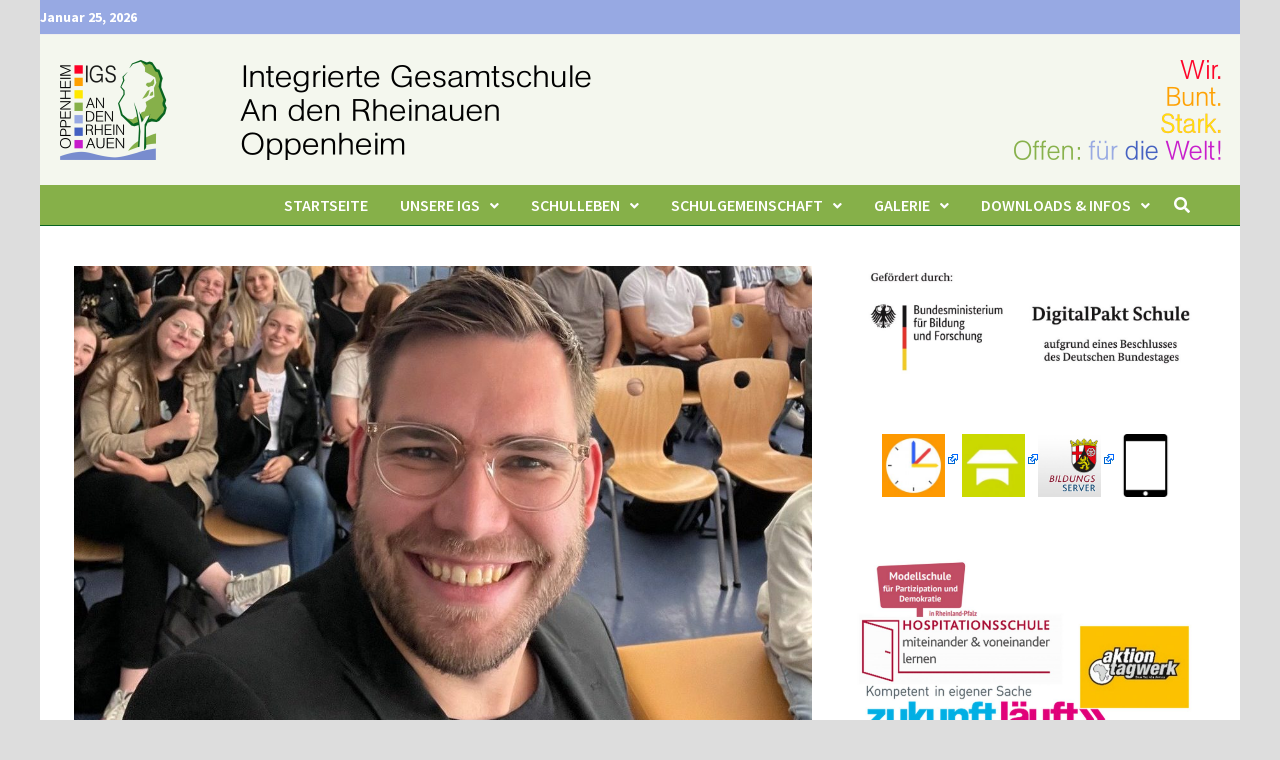

--- FILE ---
content_type: text/html; charset=UTF-8
request_url: https://schule.igs-oberstufe.de/eu-projekttag-2022-mit-herrn-baldy-mdb/
body_size: 21431
content:
<!doctype html>
<html lang="de">
<head>
	<meta charset="UTF-8">
	<meta name="viewport" content="width=device-width, initial-scale=1">
	<link rel="profile" href="https://gmpg.org/xfn/11">

	<meta name='robots' content='index, follow, max-image-preview:large, max-snippet:-1, max-video-preview:-1' />

	<!-- This site is optimized with the Yoast SEO plugin v25.1 - https://yoast.com/wordpress/plugins/seo/ -->
	<title>EU-Projekttag 2022 mit Herrn Baldy MdB - IGS An den Rheinauen</title>
	<link rel="canonical" href="https://schule.igs-oberstufe.de/eu-projekttag-2022-mit-herrn-baldy-mdb/" />
	<meta property="og:locale" content="de_DE" />
	<meta property="og:type" content="article" />
	<meta property="og:title" content="EU-Projekttag 2022 mit Herrn Baldy MdB - IGS An den Rheinauen" />
	<meta property="og:description" content="Im Rahmen des diesjährigen EU-Projekttages haben die MSS 12 und das Europa-Projektteam (MSS11) der Schule am 25.05.22 den Bundestagsabgeordneten Daniel Baldy empfangen." />
	<meta property="og:url" content="https://schule.igs-oberstufe.de/eu-projekttag-2022-mit-herrn-baldy-mdb/" />
	<meta property="og:site_name" content="IGS An den Rheinauen" />
	<meta property="article:published_time" content="2022-06-10T13:40:49+00:00" />
	<meta property="article:modified_time" content="2022-06-10T13:46:40+00:00" />
	<meta property="og:image" content="https://schule.igs-oberstufe.de/wp-content/uploads/2022/06/EU-Projekttag-IGS-ADR-25.05.22-3-rotated-e1654868777177.jpg" />
	<meta property="og:image:width" content="1158" />
	<meta property="og:image:height" content="851" />
	<meta property="og:image:type" content="image/jpeg" />
	<meta name="author" content="Christian Knör" />
	<meta name="twitter:card" content="summary_large_image" />
	<meta name="twitter:label1" content="Verfasst von" />
	<meta name="twitter:data1" content="Christian Knör" />
	<meta name="twitter:label2" content="Geschätzte Lesezeit" />
	<meta name="twitter:data2" content="2 Minuten" />
	<script type="application/ld+json" class="yoast-schema-graph">{"@context":"https://schema.org","@graph":[{"@type":"WebPage","@id":"https://schule.igs-oberstufe.de/eu-projekttag-2022-mit-herrn-baldy-mdb/","url":"https://schule.igs-oberstufe.de/eu-projekttag-2022-mit-herrn-baldy-mdb/","name":"EU-Projekttag 2022 mit Herrn Baldy MdB - IGS An den Rheinauen","isPartOf":{"@id":"https://schule.igs-oberstufe.de/#website"},"primaryImageOfPage":{"@id":"https://schule.igs-oberstufe.de/eu-projekttag-2022-mit-herrn-baldy-mdb/#primaryimage"},"image":{"@id":"https://schule.igs-oberstufe.de/eu-projekttag-2022-mit-herrn-baldy-mdb/#primaryimage"},"thumbnailUrl":"https://schule.igs-oberstufe.de/wp-content/uploads/2022/06/EU-Projekttag-IGS-ADR-25.05.22-3-rotated-e1654868777177.jpg","datePublished":"2022-06-10T13:40:49+00:00","dateModified":"2022-06-10T13:46:40+00:00","author":{"@id":"https://schule.igs-oberstufe.de/#/schema/person/c9724fbf0217ed81715b467f1e97f19d"},"breadcrumb":{"@id":"https://schule.igs-oberstufe.de/eu-projekttag-2022-mit-herrn-baldy-mdb/#breadcrumb"},"inLanguage":"de","potentialAction":[{"@type":"ReadAction","target":["https://schule.igs-oberstufe.de/eu-projekttag-2022-mit-herrn-baldy-mdb/"]}]},{"@type":"ImageObject","inLanguage":"de","@id":"https://schule.igs-oberstufe.de/eu-projekttag-2022-mit-herrn-baldy-mdb/#primaryimage","url":"https://schule.igs-oberstufe.de/wp-content/uploads/2022/06/EU-Projekttag-IGS-ADR-25.05.22-3-rotated-e1654868777177.jpg","contentUrl":"https://schule.igs-oberstufe.de/wp-content/uploads/2022/06/EU-Projekttag-IGS-ADR-25.05.22-3-rotated-e1654868777177.jpg","width":1158,"height":851},{"@type":"BreadcrumbList","@id":"https://schule.igs-oberstufe.de/eu-projekttag-2022-mit-herrn-baldy-mdb/#breadcrumb","itemListElement":[{"@type":"ListItem","position":1,"name":"Startseite","item":"https://schule.igs-oberstufe.de/"},{"@type":"ListItem","position":2,"name":"EU-Projekttag 2022 mit Herrn Baldy MdB"}]},{"@type":"WebSite","@id":"https://schule.igs-oberstufe.de/#website","url":"https://schule.igs-oberstufe.de/","name":"IGS An den Rheinauen","description":"Wir. Bunt. Stark. Offen: Für die Welt!","potentialAction":[{"@type":"SearchAction","target":{"@type":"EntryPoint","urlTemplate":"https://schule.igs-oberstufe.de/?s={search_term_string}"},"query-input":{"@type":"PropertyValueSpecification","valueRequired":true,"valueName":"search_term_string"}}],"inLanguage":"de"},{"@type":"Person","@id":"https://schule.igs-oberstufe.de/#/schema/person/c9724fbf0217ed81715b467f1e97f19d","name":"Christian Knör","sameAs":["https://schule.igs-oberstufe.de"],"url":"https://schule.igs-oberstufe.de/author/knoer/"}]}</script>
	<!-- / Yoast SEO plugin. -->



<link rel="alternate" title="oEmbed (JSON)" type="application/json+oembed" href="https://schule.igs-oberstufe.de/wp-json/oembed/1.0/embed?url=https%3A%2F%2Fschule.igs-oberstufe.de%2Feu-projekttag-2022-mit-herrn-baldy-mdb%2F" />
<link rel="alternate" title="oEmbed (XML)" type="text/xml+oembed" href="https://schule.igs-oberstufe.de/wp-json/oembed/1.0/embed?url=https%3A%2F%2Fschule.igs-oberstufe.de%2Feu-projekttag-2022-mit-herrn-baldy-mdb%2F&#038;format=xml" />
<style id='wp-img-auto-sizes-contain-inline-css' type='text/css'>
img:is([sizes=auto i],[sizes^="auto," i]){contain-intrinsic-size:3000px 1500px}
/*# sourceURL=wp-img-auto-sizes-contain-inline-css */
</style>
<link rel='stylesheet' id='bwp-ext-css' href='https://schule.igs-oberstufe.de/wp-content/plugins/bwp-external-links/css/bwp-external-links.css?ver=1.1.3' type='text/css' media='all' />
<link rel='stylesheet' id='wp-block-library-css' href='https://schule.igs-oberstufe.de/wp-includes/css/dist/block-library/style.min.css?ver=6.9' type='text/css' media='all' />
<style id='wp-block-gallery-inline-css' type='text/css'>
.blocks-gallery-grid:not(.has-nested-images),.wp-block-gallery:not(.has-nested-images){display:flex;flex-wrap:wrap;list-style-type:none;margin:0;padding:0}.blocks-gallery-grid:not(.has-nested-images) .blocks-gallery-image,.blocks-gallery-grid:not(.has-nested-images) .blocks-gallery-item,.wp-block-gallery:not(.has-nested-images) .blocks-gallery-image,.wp-block-gallery:not(.has-nested-images) .blocks-gallery-item{display:flex;flex-direction:column;flex-grow:1;justify-content:center;margin:0 1em 1em 0;position:relative;width:calc(50% - 1em)}.blocks-gallery-grid:not(.has-nested-images) .blocks-gallery-image:nth-of-type(2n),.blocks-gallery-grid:not(.has-nested-images) .blocks-gallery-item:nth-of-type(2n),.wp-block-gallery:not(.has-nested-images) .blocks-gallery-image:nth-of-type(2n),.wp-block-gallery:not(.has-nested-images) .blocks-gallery-item:nth-of-type(2n){margin-right:0}.blocks-gallery-grid:not(.has-nested-images) .blocks-gallery-image figure,.blocks-gallery-grid:not(.has-nested-images) .blocks-gallery-item figure,.wp-block-gallery:not(.has-nested-images) .blocks-gallery-image figure,.wp-block-gallery:not(.has-nested-images) .blocks-gallery-item figure{align-items:flex-end;display:flex;height:100%;justify-content:flex-start;margin:0}.blocks-gallery-grid:not(.has-nested-images) .blocks-gallery-image img,.blocks-gallery-grid:not(.has-nested-images) .blocks-gallery-item img,.wp-block-gallery:not(.has-nested-images) .blocks-gallery-image img,.wp-block-gallery:not(.has-nested-images) .blocks-gallery-item img{display:block;height:auto;max-width:100%;width:auto}.blocks-gallery-grid:not(.has-nested-images) .blocks-gallery-image figcaption,.blocks-gallery-grid:not(.has-nested-images) .blocks-gallery-item figcaption,.wp-block-gallery:not(.has-nested-images) .blocks-gallery-image figcaption,.wp-block-gallery:not(.has-nested-images) .blocks-gallery-item figcaption{background:linear-gradient(0deg,#000000b3,#0000004d 70%,#0000);bottom:0;box-sizing:border-box;color:#fff;font-size:.8em;margin:0;max-height:100%;overflow:auto;padding:3em .77em .7em;position:absolute;text-align:center;width:100%;z-index:2}.blocks-gallery-grid:not(.has-nested-images) .blocks-gallery-image figcaption img,.blocks-gallery-grid:not(.has-nested-images) .blocks-gallery-item figcaption img,.wp-block-gallery:not(.has-nested-images) .blocks-gallery-image figcaption img,.wp-block-gallery:not(.has-nested-images) .blocks-gallery-item figcaption img{display:inline}.blocks-gallery-grid:not(.has-nested-images) figcaption,.wp-block-gallery:not(.has-nested-images) figcaption{flex-grow:1}.blocks-gallery-grid:not(.has-nested-images).is-cropped .blocks-gallery-image a,.blocks-gallery-grid:not(.has-nested-images).is-cropped .blocks-gallery-image img,.blocks-gallery-grid:not(.has-nested-images).is-cropped .blocks-gallery-item a,.blocks-gallery-grid:not(.has-nested-images).is-cropped .blocks-gallery-item img,.wp-block-gallery:not(.has-nested-images).is-cropped .blocks-gallery-image a,.wp-block-gallery:not(.has-nested-images).is-cropped .blocks-gallery-image img,.wp-block-gallery:not(.has-nested-images).is-cropped .blocks-gallery-item a,.wp-block-gallery:not(.has-nested-images).is-cropped .blocks-gallery-item img{flex:1;height:100%;object-fit:cover;width:100%}.blocks-gallery-grid:not(.has-nested-images).columns-1 .blocks-gallery-image,.blocks-gallery-grid:not(.has-nested-images).columns-1 .blocks-gallery-item,.wp-block-gallery:not(.has-nested-images).columns-1 .blocks-gallery-image,.wp-block-gallery:not(.has-nested-images).columns-1 .blocks-gallery-item{margin-right:0;width:100%}@media (min-width:600px){.blocks-gallery-grid:not(.has-nested-images).columns-3 .blocks-gallery-image,.blocks-gallery-grid:not(.has-nested-images).columns-3 .blocks-gallery-item,.wp-block-gallery:not(.has-nested-images).columns-3 .blocks-gallery-image,.wp-block-gallery:not(.has-nested-images).columns-3 .blocks-gallery-item{margin-right:1em;width:calc(33.33333% - .66667em)}.blocks-gallery-grid:not(.has-nested-images).columns-4 .blocks-gallery-image,.blocks-gallery-grid:not(.has-nested-images).columns-4 .blocks-gallery-item,.wp-block-gallery:not(.has-nested-images).columns-4 .blocks-gallery-image,.wp-block-gallery:not(.has-nested-images).columns-4 .blocks-gallery-item{margin-right:1em;width:calc(25% - .75em)}.blocks-gallery-grid:not(.has-nested-images).columns-5 .blocks-gallery-image,.blocks-gallery-grid:not(.has-nested-images).columns-5 .blocks-gallery-item,.wp-block-gallery:not(.has-nested-images).columns-5 .blocks-gallery-image,.wp-block-gallery:not(.has-nested-images).columns-5 .blocks-gallery-item{margin-right:1em;width:calc(20% - .8em)}.blocks-gallery-grid:not(.has-nested-images).columns-6 .blocks-gallery-image,.blocks-gallery-grid:not(.has-nested-images).columns-6 .blocks-gallery-item,.wp-block-gallery:not(.has-nested-images).columns-6 .blocks-gallery-image,.wp-block-gallery:not(.has-nested-images).columns-6 .blocks-gallery-item{margin-right:1em;width:calc(16.66667% - .83333em)}.blocks-gallery-grid:not(.has-nested-images).columns-7 .blocks-gallery-image,.blocks-gallery-grid:not(.has-nested-images).columns-7 .blocks-gallery-item,.wp-block-gallery:not(.has-nested-images).columns-7 .blocks-gallery-image,.wp-block-gallery:not(.has-nested-images).columns-7 .blocks-gallery-item{margin-right:1em;width:calc(14.28571% - .85714em)}.blocks-gallery-grid:not(.has-nested-images).columns-8 .blocks-gallery-image,.blocks-gallery-grid:not(.has-nested-images).columns-8 .blocks-gallery-item,.wp-block-gallery:not(.has-nested-images).columns-8 .blocks-gallery-image,.wp-block-gallery:not(.has-nested-images).columns-8 .blocks-gallery-item{margin-right:1em;width:calc(12.5% - .875em)}.blocks-gallery-grid:not(.has-nested-images).columns-1 .blocks-gallery-image:nth-of-type(1n),.blocks-gallery-grid:not(.has-nested-images).columns-1 .blocks-gallery-item:nth-of-type(1n),.blocks-gallery-grid:not(.has-nested-images).columns-2 .blocks-gallery-image:nth-of-type(2n),.blocks-gallery-grid:not(.has-nested-images).columns-2 .blocks-gallery-item:nth-of-type(2n),.blocks-gallery-grid:not(.has-nested-images).columns-3 .blocks-gallery-image:nth-of-type(3n),.blocks-gallery-grid:not(.has-nested-images).columns-3 .blocks-gallery-item:nth-of-type(3n),.blocks-gallery-grid:not(.has-nested-images).columns-4 .blocks-gallery-image:nth-of-type(4n),.blocks-gallery-grid:not(.has-nested-images).columns-4 .blocks-gallery-item:nth-of-type(4n),.blocks-gallery-grid:not(.has-nested-images).columns-5 .blocks-gallery-image:nth-of-type(5n),.blocks-gallery-grid:not(.has-nested-images).columns-5 .blocks-gallery-item:nth-of-type(5n),.blocks-gallery-grid:not(.has-nested-images).columns-6 .blocks-gallery-image:nth-of-type(6n),.blocks-gallery-grid:not(.has-nested-images).columns-6 .blocks-gallery-item:nth-of-type(6n),.blocks-gallery-grid:not(.has-nested-images).columns-7 .blocks-gallery-image:nth-of-type(7n),.blocks-gallery-grid:not(.has-nested-images).columns-7 .blocks-gallery-item:nth-of-type(7n),.blocks-gallery-grid:not(.has-nested-images).columns-8 .blocks-gallery-image:nth-of-type(8n),.blocks-gallery-grid:not(.has-nested-images).columns-8 .blocks-gallery-item:nth-of-type(8n),.wp-block-gallery:not(.has-nested-images).columns-1 .blocks-gallery-image:nth-of-type(1n),.wp-block-gallery:not(.has-nested-images).columns-1 .blocks-gallery-item:nth-of-type(1n),.wp-block-gallery:not(.has-nested-images).columns-2 .blocks-gallery-image:nth-of-type(2n),.wp-block-gallery:not(.has-nested-images).columns-2 .blocks-gallery-item:nth-of-type(2n),.wp-block-gallery:not(.has-nested-images).columns-3 .blocks-gallery-image:nth-of-type(3n),.wp-block-gallery:not(.has-nested-images).columns-3 .blocks-gallery-item:nth-of-type(3n),.wp-block-gallery:not(.has-nested-images).columns-4 .blocks-gallery-image:nth-of-type(4n),.wp-block-gallery:not(.has-nested-images).columns-4 .blocks-gallery-item:nth-of-type(4n),.wp-block-gallery:not(.has-nested-images).columns-5 .blocks-gallery-image:nth-of-type(5n),.wp-block-gallery:not(.has-nested-images).columns-5 .blocks-gallery-item:nth-of-type(5n),.wp-block-gallery:not(.has-nested-images).columns-6 .blocks-gallery-image:nth-of-type(6n),.wp-block-gallery:not(.has-nested-images).columns-6 .blocks-gallery-item:nth-of-type(6n),.wp-block-gallery:not(.has-nested-images).columns-7 .blocks-gallery-image:nth-of-type(7n),.wp-block-gallery:not(.has-nested-images).columns-7 .blocks-gallery-item:nth-of-type(7n),.wp-block-gallery:not(.has-nested-images).columns-8 .blocks-gallery-image:nth-of-type(8n),.wp-block-gallery:not(.has-nested-images).columns-8 .blocks-gallery-item:nth-of-type(8n){margin-right:0}}.blocks-gallery-grid:not(.has-nested-images) .blocks-gallery-image:last-child,.blocks-gallery-grid:not(.has-nested-images) .blocks-gallery-item:last-child,.wp-block-gallery:not(.has-nested-images) .blocks-gallery-image:last-child,.wp-block-gallery:not(.has-nested-images) .blocks-gallery-item:last-child{margin-right:0}.blocks-gallery-grid:not(.has-nested-images).alignleft,.blocks-gallery-grid:not(.has-nested-images).alignright,.wp-block-gallery:not(.has-nested-images).alignleft,.wp-block-gallery:not(.has-nested-images).alignright{max-width:420px;width:100%}.blocks-gallery-grid:not(.has-nested-images).aligncenter .blocks-gallery-item figure,.wp-block-gallery:not(.has-nested-images).aligncenter .blocks-gallery-item figure{justify-content:center}.wp-block-gallery:not(.is-cropped) .blocks-gallery-item{align-self:flex-start}figure.wp-block-gallery.has-nested-images{align-items:normal}.wp-block-gallery.has-nested-images figure.wp-block-image:not(#individual-image){margin:0;width:calc(50% - var(--wp--style--unstable-gallery-gap, 16px)/2)}.wp-block-gallery.has-nested-images figure.wp-block-image{box-sizing:border-box;display:flex;flex-direction:column;flex-grow:1;justify-content:center;max-width:100%;position:relative}.wp-block-gallery.has-nested-images figure.wp-block-image>a,.wp-block-gallery.has-nested-images figure.wp-block-image>div{flex-direction:column;flex-grow:1;margin:0}.wp-block-gallery.has-nested-images figure.wp-block-image img{display:block;height:auto;max-width:100%!important;width:auto}.wp-block-gallery.has-nested-images figure.wp-block-image figcaption,.wp-block-gallery.has-nested-images figure.wp-block-image:has(figcaption):before{bottom:0;left:0;max-height:100%;position:absolute;right:0}.wp-block-gallery.has-nested-images figure.wp-block-image:has(figcaption):before{backdrop-filter:blur(3px);content:"";height:100%;-webkit-mask-image:linear-gradient(0deg,#000 20%,#0000);mask-image:linear-gradient(0deg,#000 20%,#0000);max-height:40%;pointer-events:none}.wp-block-gallery.has-nested-images figure.wp-block-image figcaption{box-sizing:border-box;color:#fff;font-size:13px;margin:0;overflow:auto;padding:1em;text-align:center;text-shadow:0 0 1.5px #000}.wp-block-gallery.has-nested-images figure.wp-block-image figcaption::-webkit-scrollbar{height:12px;width:12px}.wp-block-gallery.has-nested-images figure.wp-block-image figcaption::-webkit-scrollbar-track{background-color:initial}.wp-block-gallery.has-nested-images figure.wp-block-image figcaption::-webkit-scrollbar-thumb{background-clip:padding-box;background-color:initial;border:3px solid #0000;border-radius:8px}.wp-block-gallery.has-nested-images figure.wp-block-image figcaption:focus-within::-webkit-scrollbar-thumb,.wp-block-gallery.has-nested-images figure.wp-block-image figcaption:focus::-webkit-scrollbar-thumb,.wp-block-gallery.has-nested-images figure.wp-block-image figcaption:hover::-webkit-scrollbar-thumb{background-color:#fffc}.wp-block-gallery.has-nested-images figure.wp-block-image figcaption{scrollbar-color:#0000 #0000;scrollbar-gutter:stable both-edges;scrollbar-width:thin}.wp-block-gallery.has-nested-images figure.wp-block-image figcaption:focus,.wp-block-gallery.has-nested-images figure.wp-block-image figcaption:focus-within,.wp-block-gallery.has-nested-images figure.wp-block-image figcaption:hover{scrollbar-color:#fffc #0000}.wp-block-gallery.has-nested-images figure.wp-block-image figcaption{will-change:transform}@media (hover:none){.wp-block-gallery.has-nested-images figure.wp-block-image figcaption{scrollbar-color:#fffc #0000}}.wp-block-gallery.has-nested-images figure.wp-block-image figcaption{background:linear-gradient(0deg,#0006,#0000)}.wp-block-gallery.has-nested-images figure.wp-block-image figcaption img{display:inline}.wp-block-gallery.has-nested-images figure.wp-block-image figcaption a{color:inherit}.wp-block-gallery.has-nested-images figure.wp-block-image.has-custom-border img{box-sizing:border-box}.wp-block-gallery.has-nested-images figure.wp-block-image.has-custom-border>a,.wp-block-gallery.has-nested-images figure.wp-block-image.has-custom-border>div,.wp-block-gallery.has-nested-images figure.wp-block-image.is-style-rounded>a,.wp-block-gallery.has-nested-images figure.wp-block-image.is-style-rounded>div{flex:1 1 auto}.wp-block-gallery.has-nested-images figure.wp-block-image.has-custom-border figcaption,.wp-block-gallery.has-nested-images figure.wp-block-image.is-style-rounded figcaption{background:none;color:inherit;flex:initial;margin:0;padding:10px 10px 9px;position:relative;text-shadow:none}.wp-block-gallery.has-nested-images figure.wp-block-image.has-custom-border:before,.wp-block-gallery.has-nested-images figure.wp-block-image.is-style-rounded:before{content:none}.wp-block-gallery.has-nested-images figcaption{flex-basis:100%;flex-grow:1;text-align:center}.wp-block-gallery.has-nested-images:not(.is-cropped) figure.wp-block-image:not(#individual-image){margin-bottom:auto;margin-top:0}.wp-block-gallery.has-nested-images.is-cropped figure.wp-block-image:not(#individual-image){align-self:inherit}.wp-block-gallery.has-nested-images.is-cropped figure.wp-block-image:not(#individual-image)>a,.wp-block-gallery.has-nested-images.is-cropped figure.wp-block-image:not(#individual-image)>div:not(.components-drop-zone){display:flex}.wp-block-gallery.has-nested-images.is-cropped figure.wp-block-image:not(#individual-image) a,.wp-block-gallery.has-nested-images.is-cropped figure.wp-block-image:not(#individual-image) img{flex:1 0 0%;height:100%;object-fit:cover;width:100%}.wp-block-gallery.has-nested-images.columns-1 figure.wp-block-image:not(#individual-image){width:100%}@media (min-width:600px){.wp-block-gallery.has-nested-images.columns-3 figure.wp-block-image:not(#individual-image){width:calc(33.33333% - var(--wp--style--unstable-gallery-gap, 16px)*.66667)}.wp-block-gallery.has-nested-images.columns-4 figure.wp-block-image:not(#individual-image){width:calc(25% - var(--wp--style--unstable-gallery-gap, 16px)*.75)}.wp-block-gallery.has-nested-images.columns-5 figure.wp-block-image:not(#individual-image){width:calc(20% - var(--wp--style--unstable-gallery-gap, 16px)*.8)}.wp-block-gallery.has-nested-images.columns-6 figure.wp-block-image:not(#individual-image){width:calc(16.66667% - var(--wp--style--unstable-gallery-gap, 16px)*.83333)}.wp-block-gallery.has-nested-images.columns-7 figure.wp-block-image:not(#individual-image){width:calc(14.28571% - var(--wp--style--unstable-gallery-gap, 16px)*.85714)}.wp-block-gallery.has-nested-images.columns-8 figure.wp-block-image:not(#individual-image){width:calc(12.5% - var(--wp--style--unstable-gallery-gap, 16px)*.875)}.wp-block-gallery.has-nested-images.columns-default figure.wp-block-image:not(#individual-image){width:calc(33.33% - var(--wp--style--unstable-gallery-gap, 16px)*.66667)}.wp-block-gallery.has-nested-images.columns-default figure.wp-block-image:not(#individual-image):first-child:nth-last-child(2),.wp-block-gallery.has-nested-images.columns-default figure.wp-block-image:not(#individual-image):first-child:nth-last-child(2)~figure.wp-block-image:not(#individual-image){width:calc(50% - var(--wp--style--unstable-gallery-gap, 16px)*.5)}.wp-block-gallery.has-nested-images.columns-default figure.wp-block-image:not(#individual-image):first-child:last-child{width:100%}}.wp-block-gallery.has-nested-images.alignleft,.wp-block-gallery.has-nested-images.alignright{max-width:420px;width:100%}.wp-block-gallery.has-nested-images.aligncenter{justify-content:center}
/*# sourceURL=https://schule.igs-oberstufe.de/wp-includes/blocks/gallery/style.min.css */
</style>
<style id='wp-block-gallery-theme-inline-css' type='text/css'>
.blocks-gallery-caption{color:#555;font-size:13px;text-align:center}.is-dark-theme .blocks-gallery-caption{color:#ffffffa6}
/*# sourceURL=https://schule.igs-oberstufe.de/wp-includes/blocks/gallery/theme.min.css */
</style>
<style id='wp-block-image-inline-css' type='text/css'>
.wp-block-image>a,.wp-block-image>figure>a{display:inline-block}.wp-block-image img{box-sizing:border-box;height:auto;max-width:100%;vertical-align:bottom}@media not (prefers-reduced-motion){.wp-block-image img.hide{visibility:hidden}.wp-block-image img.show{animation:show-content-image .4s}}.wp-block-image[style*=border-radius] img,.wp-block-image[style*=border-radius]>a{border-radius:inherit}.wp-block-image.has-custom-border img{box-sizing:border-box}.wp-block-image.aligncenter{text-align:center}.wp-block-image.alignfull>a,.wp-block-image.alignwide>a{width:100%}.wp-block-image.alignfull img,.wp-block-image.alignwide img{height:auto;width:100%}.wp-block-image .aligncenter,.wp-block-image .alignleft,.wp-block-image .alignright,.wp-block-image.aligncenter,.wp-block-image.alignleft,.wp-block-image.alignright{display:table}.wp-block-image .aligncenter>figcaption,.wp-block-image .alignleft>figcaption,.wp-block-image .alignright>figcaption,.wp-block-image.aligncenter>figcaption,.wp-block-image.alignleft>figcaption,.wp-block-image.alignright>figcaption{caption-side:bottom;display:table-caption}.wp-block-image .alignleft{float:left;margin:.5em 1em .5em 0}.wp-block-image .alignright{float:right;margin:.5em 0 .5em 1em}.wp-block-image .aligncenter{margin-left:auto;margin-right:auto}.wp-block-image :where(figcaption){margin-bottom:1em;margin-top:.5em}.wp-block-image.is-style-circle-mask img{border-radius:9999px}@supports ((-webkit-mask-image:none) or (mask-image:none)) or (-webkit-mask-image:none){.wp-block-image.is-style-circle-mask img{border-radius:0;-webkit-mask-image:url('data:image/svg+xml;utf8,<svg viewBox="0 0 100 100" xmlns="http://www.w3.org/2000/svg"><circle cx="50" cy="50" r="50"/></svg>');mask-image:url('data:image/svg+xml;utf8,<svg viewBox="0 0 100 100" xmlns="http://www.w3.org/2000/svg"><circle cx="50" cy="50" r="50"/></svg>');mask-mode:alpha;-webkit-mask-position:center;mask-position:center;-webkit-mask-repeat:no-repeat;mask-repeat:no-repeat;-webkit-mask-size:contain;mask-size:contain}}:root :where(.wp-block-image.is-style-rounded img,.wp-block-image .is-style-rounded img){border-radius:9999px}.wp-block-image figure{margin:0}.wp-lightbox-container{display:flex;flex-direction:column;position:relative}.wp-lightbox-container img{cursor:zoom-in}.wp-lightbox-container img:hover+button{opacity:1}.wp-lightbox-container button{align-items:center;backdrop-filter:blur(16px) saturate(180%);background-color:#5a5a5a40;border:none;border-radius:4px;cursor:zoom-in;display:flex;height:20px;justify-content:center;opacity:0;padding:0;position:absolute;right:16px;text-align:center;top:16px;width:20px;z-index:100}@media not (prefers-reduced-motion){.wp-lightbox-container button{transition:opacity .2s ease}}.wp-lightbox-container button:focus-visible{outline:3px auto #5a5a5a40;outline:3px auto -webkit-focus-ring-color;outline-offset:3px}.wp-lightbox-container button:hover{cursor:pointer;opacity:1}.wp-lightbox-container button:focus{opacity:1}.wp-lightbox-container button:focus,.wp-lightbox-container button:hover,.wp-lightbox-container button:not(:hover):not(:active):not(.has-background){background-color:#5a5a5a40;border:none}.wp-lightbox-overlay{box-sizing:border-box;cursor:zoom-out;height:100vh;left:0;overflow:hidden;position:fixed;top:0;visibility:hidden;width:100%;z-index:100000}.wp-lightbox-overlay .close-button{align-items:center;cursor:pointer;display:flex;justify-content:center;min-height:40px;min-width:40px;padding:0;position:absolute;right:calc(env(safe-area-inset-right) + 16px);top:calc(env(safe-area-inset-top) + 16px);z-index:5000000}.wp-lightbox-overlay .close-button:focus,.wp-lightbox-overlay .close-button:hover,.wp-lightbox-overlay .close-button:not(:hover):not(:active):not(.has-background){background:none;border:none}.wp-lightbox-overlay .lightbox-image-container{height:var(--wp--lightbox-container-height);left:50%;overflow:hidden;position:absolute;top:50%;transform:translate(-50%,-50%);transform-origin:top left;width:var(--wp--lightbox-container-width);z-index:9999999999}.wp-lightbox-overlay .wp-block-image{align-items:center;box-sizing:border-box;display:flex;height:100%;justify-content:center;margin:0;position:relative;transform-origin:0 0;width:100%;z-index:3000000}.wp-lightbox-overlay .wp-block-image img{height:var(--wp--lightbox-image-height);min-height:var(--wp--lightbox-image-height);min-width:var(--wp--lightbox-image-width);width:var(--wp--lightbox-image-width)}.wp-lightbox-overlay .wp-block-image figcaption{display:none}.wp-lightbox-overlay button{background:none;border:none}.wp-lightbox-overlay .scrim{background-color:#fff;height:100%;opacity:.9;position:absolute;width:100%;z-index:2000000}.wp-lightbox-overlay.active{visibility:visible}@media not (prefers-reduced-motion){.wp-lightbox-overlay.active{animation:turn-on-visibility .25s both}.wp-lightbox-overlay.active img{animation:turn-on-visibility .35s both}.wp-lightbox-overlay.show-closing-animation:not(.active){animation:turn-off-visibility .35s both}.wp-lightbox-overlay.show-closing-animation:not(.active) img{animation:turn-off-visibility .25s both}.wp-lightbox-overlay.zoom.active{animation:none;opacity:1;visibility:visible}.wp-lightbox-overlay.zoom.active .lightbox-image-container{animation:lightbox-zoom-in .4s}.wp-lightbox-overlay.zoom.active .lightbox-image-container img{animation:none}.wp-lightbox-overlay.zoom.active .scrim{animation:turn-on-visibility .4s forwards}.wp-lightbox-overlay.zoom.show-closing-animation:not(.active){animation:none}.wp-lightbox-overlay.zoom.show-closing-animation:not(.active) .lightbox-image-container{animation:lightbox-zoom-out .4s}.wp-lightbox-overlay.zoom.show-closing-animation:not(.active) .lightbox-image-container img{animation:none}.wp-lightbox-overlay.zoom.show-closing-animation:not(.active) .scrim{animation:turn-off-visibility .4s forwards}}@keyframes show-content-image{0%{visibility:hidden}99%{visibility:hidden}to{visibility:visible}}@keyframes turn-on-visibility{0%{opacity:0}to{opacity:1}}@keyframes turn-off-visibility{0%{opacity:1;visibility:visible}99%{opacity:0;visibility:visible}to{opacity:0;visibility:hidden}}@keyframes lightbox-zoom-in{0%{transform:translate(calc((-100vw + var(--wp--lightbox-scrollbar-width))/2 + var(--wp--lightbox-initial-left-position)),calc(-50vh + var(--wp--lightbox-initial-top-position))) scale(var(--wp--lightbox-scale))}to{transform:translate(-50%,-50%) scale(1)}}@keyframes lightbox-zoom-out{0%{transform:translate(-50%,-50%) scale(1);visibility:visible}99%{visibility:visible}to{transform:translate(calc((-100vw + var(--wp--lightbox-scrollbar-width))/2 + var(--wp--lightbox-initial-left-position)),calc(-50vh + var(--wp--lightbox-initial-top-position))) scale(var(--wp--lightbox-scale));visibility:hidden}}
/*# sourceURL=https://schule.igs-oberstufe.de/wp-includes/blocks/image/style.min.css */
</style>
<style id='wp-block-image-theme-inline-css' type='text/css'>
:root :where(.wp-block-image figcaption){color:#555;font-size:13px;text-align:center}.is-dark-theme :root :where(.wp-block-image figcaption){color:#ffffffa6}.wp-block-image{margin:0 0 1em}
/*# sourceURL=https://schule.igs-oberstufe.de/wp-includes/blocks/image/theme.min.css */
</style>
<style id='wp-block-paragraph-inline-css' type='text/css'>
.is-small-text{font-size:.875em}.is-regular-text{font-size:1em}.is-large-text{font-size:2.25em}.is-larger-text{font-size:3em}.has-drop-cap:not(:focus):first-letter{float:left;font-size:8.4em;font-style:normal;font-weight:100;line-height:.68;margin:.05em .1em 0 0;text-transform:uppercase}body.rtl .has-drop-cap:not(:focus):first-letter{float:none;margin-left:.1em}p.has-drop-cap.has-background{overflow:hidden}:root :where(p.has-background){padding:1.25em 2.375em}:where(p.has-text-color:not(.has-link-color)) a{color:inherit}p.has-text-align-left[style*="writing-mode:vertical-lr"],p.has-text-align-right[style*="writing-mode:vertical-rl"]{rotate:180deg}
/*# sourceURL=https://schule.igs-oberstufe.de/wp-includes/blocks/paragraph/style.min.css */
</style>
<style id='global-styles-inline-css' type='text/css'>
:root{--wp--preset--aspect-ratio--square: 1;--wp--preset--aspect-ratio--4-3: 4/3;--wp--preset--aspect-ratio--3-4: 3/4;--wp--preset--aspect-ratio--3-2: 3/2;--wp--preset--aspect-ratio--2-3: 2/3;--wp--preset--aspect-ratio--16-9: 16/9;--wp--preset--aspect-ratio--9-16: 9/16;--wp--preset--color--black: #000000;--wp--preset--color--cyan-bluish-gray: #abb8c3;--wp--preset--color--white: #ffffff;--wp--preset--color--pale-pink: #f78da7;--wp--preset--color--vivid-red: #cf2e2e;--wp--preset--color--luminous-vivid-orange: #ff6900;--wp--preset--color--luminous-vivid-amber: #fcb900;--wp--preset--color--light-green-cyan: #7bdcb5;--wp--preset--color--vivid-green-cyan: #00d084;--wp--preset--color--pale-cyan-blue: #8ed1fc;--wp--preset--color--vivid-cyan-blue: #0693e3;--wp--preset--color--vivid-purple: #9b51e0;--wp--preset--gradient--vivid-cyan-blue-to-vivid-purple: linear-gradient(135deg,rgb(6,147,227) 0%,rgb(155,81,224) 100%);--wp--preset--gradient--light-green-cyan-to-vivid-green-cyan: linear-gradient(135deg,rgb(122,220,180) 0%,rgb(0,208,130) 100%);--wp--preset--gradient--luminous-vivid-amber-to-luminous-vivid-orange: linear-gradient(135deg,rgb(252,185,0) 0%,rgb(255,105,0) 100%);--wp--preset--gradient--luminous-vivid-orange-to-vivid-red: linear-gradient(135deg,rgb(255,105,0) 0%,rgb(207,46,46) 100%);--wp--preset--gradient--very-light-gray-to-cyan-bluish-gray: linear-gradient(135deg,rgb(238,238,238) 0%,rgb(169,184,195) 100%);--wp--preset--gradient--cool-to-warm-spectrum: linear-gradient(135deg,rgb(74,234,220) 0%,rgb(151,120,209) 20%,rgb(207,42,186) 40%,rgb(238,44,130) 60%,rgb(251,105,98) 80%,rgb(254,248,76) 100%);--wp--preset--gradient--blush-light-purple: linear-gradient(135deg,rgb(255,206,236) 0%,rgb(152,150,240) 100%);--wp--preset--gradient--blush-bordeaux: linear-gradient(135deg,rgb(254,205,165) 0%,rgb(254,45,45) 50%,rgb(107,0,62) 100%);--wp--preset--gradient--luminous-dusk: linear-gradient(135deg,rgb(255,203,112) 0%,rgb(199,81,192) 50%,rgb(65,88,208) 100%);--wp--preset--gradient--pale-ocean: linear-gradient(135deg,rgb(255,245,203) 0%,rgb(182,227,212) 50%,rgb(51,167,181) 100%);--wp--preset--gradient--electric-grass: linear-gradient(135deg,rgb(202,248,128) 0%,rgb(113,206,126) 100%);--wp--preset--gradient--midnight: linear-gradient(135deg,rgb(2,3,129) 0%,rgb(40,116,252) 100%);--wp--preset--font-size--small: 13px;--wp--preset--font-size--medium: 20px;--wp--preset--font-size--large: 36px;--wp--preset--font-size--x-large: 42px;--wp--preset--spacing--20: 0.44rem;--wp--preset--spacing--30: 0.67rem;--wp--preset--spacing--40: 1rem;--wp--preset--spacing--50: 1.5rem;--wp--preset--spacing--60: 2.25rem;--wp--preset--spacing--70: 3.38rem;--wp--preset--spacing--80: 5.06rem;--wp--preset--shadow--natural: 6px 6px 9px rgba(0, 0, 0, 0.2);--wp--preset--shadow--deep: 12px 12px 50px rgba(0, 0, 0, 0.4);--wp--preset--shadow--sharp: 6px 6px 0px rgba(0, 0, 0, 0.2);--wp--preset--shadow--outlined: 6px 6px 0px -3px rgb(255, 255, 255), 6px 6px rgb(0, 0, 0);--wp--preset--shadow--crisp: 6px 6px 0px rgb(0, 0, 0);}:where(.is-layout-flex){gap: 0.5em;}:where(.is-layout-grid){gap: 0.5em;}body .is-layout-flex{display: flex;}.is-layout-flex{flex-wrap: wrap;align-items: center;}.is-layout-flex > :is(*, div){margin: 0;}body .is-layout-grid{display: grid;}.is-layout-grid > :is(*, div){margin: 0;}:where(.wp-block-columns.is-layout-flex){gap: 2em;}:where(.wp-block-columns.is-layout-grid){gap: 2em;}:where(.wp-block-post-template.is-layout-flex){gap: 1.25em;}:where(.wp-block-post-template.is-layout-grid){gap: 1.25em;}.has-black-color{color: var(--wp--preset--color--black) !important;}.has-cyan-bluish-gray-color{color: var(--wp--preset--color--cyan-bluish-gray) !important;}.has-white-color{color: var(--wp--preset--color--white) !important;}.has-pale-pink-color{color: var(--wp--preset--color--pale-pink) !important;}.has-vivid-red-color{color: var(--wp--preset--color--vivid-red) !important;}.has-luminous-vivid-orange-color{color: var(--wp--preset--color--luminous-vivid-orange) !important;}.has-luminous-vivid-amber-color{color: var(--wp--preset--color--luminous-vivid-amber) !important;}.has-light-green-cyan-color{color: var(--wp--preset--color--light-green-cyan) !important;}.has-vivid-green-cyan-color{color: var(--wp--preset--color--vivid-green-cyan) !important;}.has-pale-cyan-blue-color{color: var(--wp--preset--color--pale-cyan-blue) !important;}.has-vivid-cyan-blue-color{color: var(--wp--preset--color--vivid-cyan-blue) !important;}.has-vivid-purple-color{color: var(--wp--preset--color--vivid-purple) !important;}.has-black-background-color{background-color: var(--wp--preset--color--black) !important;}.has-cyan-bluish-gray-background-color{background-color: var(--wp--preset--color--cyan-bluish-gray) !important;}.has-white-background-color{background-color: var(--wp--preset--color--white) !important;}.has-pale-pink-background-color{background-color: var(--wp--preset--color--pale-pink) !important;}.has-vivid-red-background-color{background-color: var(--wp--preset--color--vivid-red) !important;}.has-luminous-vivid-orange-background-color{background-color: var(--wp--preset--color--luminous-vivid-orange) !important;}.has-luminous-vivid-amber-background-color{background-color: var(--wp--preset--color--luminous-vivid-amber) !important;}.has-light-green-cyan-background-color{background-color: var(--wp--preset--color--light-green-cyan) !important;}.has-vivid-green-cyan-background-color{background-color: var(--wp--preset--color--vivid-green-cyan) !important;}.has-pale-cyan-blue-background-color{background-color: var(--wp--preset--color--pale-cyan-blue) !important;}.has-vivid-cyan-blue-background-color{background-color: var(--wp--preset--color--vivid-cyan-blue) !important;}.has-vivid-purple-background-color{background-color: var(--wp--preset--color--vivid-purple) !important;}.has-black-border-color{border-color: var(--wp--preset--color--black) !important;}.has-cyan-bluish-gray-border-color{border-color: var(--wp--preset--color--cyan-bluish-gray) !important;}.has-white-border-color{border-color: var(--wp--preset--color--white) !important;}.has-pale-pink-border-color{border-color: var(--wp--preset--color--pale-pink) !important;}.has-vivid-red-border-color{border-color: var(--wp--preset--color--vivid-red) !important;}.has-luminous-vivid-orange-border-color{border-color: var(--wp--preset--color--luminous-vivid-orange) !important;}.has-luminous-vivid-amber-border-color{border-color: var(--wp--preset--color--luminous-vivid-amber) !important;}.has-light-green-cyan-border-color{border-color: var(--wp--preset--color--light-green-cyan) !important;}.has-vivid-green-cyan-border-color{border-color: var(--wp--preset--color--vivid-green-cyan) !important;}.has-pale-cyan-blue-border-color{border-color: var(--wp--preset--color--pale-cyan-blue) !important;}.has-vivid-cyan-blue-border-color{border-color: var(--wp--preset--color--vivid-cyan-blue) !important;}.has-vivid-purple-border-color{border-color: var(--wp--preset--color--vivid-purple) !important;}.has-vivid-cyan-blue-to-vivid-purple-gradient-background{background: var(--wp--preset--gradient--vivid-cyan-blue-to-vivid-purple) !important;}.has-light-green-cyan-to-vivid-green-cyan-gradient-background{background: var(--wp--preset--gradient--light-green-cyan-to-vivid-green-cyan) !important;}.has-luminous-vivid-amber-to-luminous-vivid-orange-gradient-background{background: var(--wp--preset--gradient--luminous-vivid-amber-to-luminous-vivid-orange) !important;}.has-luminous-vivid-orange-to-vivid-red-gradient-background{background: var(--wp--preset--gradient--luminous-vivid-orange-to-vivid-red) !important;}.has-very-light-gray-to-cyan-bluish-gray-gradient-background{background: var(--wp--preset--gradient--very-light-gray-to-cyan-bluish-gray) !important;}.has-cool-to-warm-spectrum-gradient-background{background: var(--wp--preset--gradient--cool-to-warm-spectrum) !important;}.has-blush-light-purple-gradient-background{background: var(--wp--preset--gradient--blush-light-purple) !important;}.has-blush-bordeaux-gradient-background{background: var(--wp--preset--gradient--blush-bordeaux) !important;}.has-luminous-dusk-gradient-background{background: var(--wp--preset--gradient--luminous-dusk) !important;}.has-pale-ocean-gradient-background{background: var(--wp--preset--gradient--pale-ocean) !important;}.has-electric-grass-gradient-background{background: var(--wp--preset--gradient--electric-grass) !important;}.has-midnight-gradient-background{background: var(--wp--preset--gradient--midnight) !important;}.has-small-font-size{font-size: var(--wp--preset--font-size--small) !important;}.has-medium-font-size{font-size: var(--wp--preset--font-size--medium) !important;}.has-large-font-size{font-size: var(--wp--preset--font-size--large) !important;}.has-x-large-font-size{font-size: var(--wp--preset--font-size--x-large) !important;}
/*# sourceURL=global-styles-inline-css */
</style>
<style id='core-block-supports-inline-css' type='text/css'>
.wp-block-gallery.wp-block-gallery-1{--wp--style--unstable-gallery-gap:var( --wp--style--gallery-gap-default, var( --gallery-block--gutter-size, var( --wp--style--block-gap, 0.5em ) ) );gap:var( --wp--style--gallery-gap-default, var( --gallery-block--gutter-size, var( --wp--style--block-gap, 0.5em ) ) );}
/*# sourceURL=core-block-supports-inline-css */
</style>

<style id='classic-theme-styles-inline-css' type='text/css'>
/*! This file is auto-generated */
.wp-block-button__link{color:#fff;background-color:#32373c;border-radius:9999px;box-shadow:none;text-decoration:none;padding:calc(.667em + 2px) calc(1.333em + 2px);font-size:1.125em}.wp-block-file__button{background:#32373c;color:#fff;text-decoration:none}
/*# sourceURL=/wp-includes/css/classic-themes.min.css */
</style>
<link rel='stylesheet' id='font-awesome-css' href='https://schule.igs-oberstufe.de/wp-content/themes/bam/assets/fonts/css/all.min.css?ver=5.15.4' type='text/css' media='all' />
<link rel='stylesheet' id='bam-style-css' href='https://schule.igs-oberstufe.de/wp-content/themes/bam/style.css?ver=1.3.4' type='text/css' media='all' />
<link rel='stylesheet' id='bam-google-fonts-css' href='//schule.igs-oberstufe.de/wp-content/uploads/omgf/bam-google-fonts/bam-google-fonts.css?ver=1668460491' type='text/css' media='all' />
<link rel='stylesheet' id='tablepress-default-css' href='https://schule.igs-oberstufe.de/wp-content/plugins/tablepress/css/build/default.css?ver=3.1.2' type='text/css' media='all' />
<link rel='stylesheet' id='jquery-lazyloadxt-spinner-css-css' href='//schule.igs-oberstufe.de/wp-content/plugins/a3-lazy-load/assets/css/jquery.lazyloadxt.spinner.css?ver=6.9' type='text/css' media='all' />
<script type="text/javascript" src="https://schule.igs-oberstufe.de/wp-includes/js/jquery/jquery.min.js?ver=3.7.1" id="jquery-core-js"></script>
<script type="text/javascript" src="https://schule.igs-oberstufe.de/wp-includes/js/jquery/jquery-migrate.min.js?ver=3.4.1" id="jquery-migrate-js"></script>
<script type="text/javascript">
	jQuery(document).ready(function(){
		jQuery('a[rel~="external"]').attr('target','_blank');
	});
</script>
<link rel="https://api.w.org/" href="https://schule.igs-oberstufe.de/wp-json/" /><link rel="alternate" title="JSON" type="application/json" href="https://schule.igs-oberstufe.de/wp-json/wp/v2/posts/3894" /><link rel="EditURI" type="application/rsd+xml" title="RSD" href="https://schule.igs-oberstufe.de/xmlrpc.php?rsd" />
<meta name="generator" content="WordPress 6.9" />
<link rel='shortlink' href='https://schule.igs-oberstufe.de/?p=3894' />
            <script type="text/javascript"><!--
                                function powerpress_pinw(pinw_url){window.open(pinw_url, 'PowerPressPlayer','toolbar=0,status=0,resizable=1,width=460,height=320');	return false;}
                //-->

                // tabnab protection
                window.addEventListener('load', function () {
                    // make all links have rel="noopener noreferrer"
                    document.querySelectorAll('a[target="_blank"]').forEach(link => {
                        link.setAttribute('rel', 'noopener noreferrer');
                    });
                });
            </script>
            <script type="text/javascript">
(function(url){
	if(/(?:Chrome\/26\.0\.1410\.63 Safari\/537\.31|WordfenceTestMonBot)/.test(navigator.userAgent)){ return; }
	var addEvent = function(evt, handler) {
		if (window.addEventListener) {
			document.addEventListener(evt, handler, false);
		} else if (window.attachEvent) {
			document.attachEvent('on' + evt, handler);
		}
	};
	var removeEvent = function(evt, handler) {
		if (window.removeEventListener) {
			document.removeEventListener(evt, handler, false);
		} else if (window.detachEvent) {
			document.detachEvent('on' + evt, handler);
		}
	};
	var evts = 'contextmenu dblclick drag dragend dragenter dragleave dragover dragstart drop keydown keypress keyup mousedown mousemove mouseout mouseover mouseup mousewheel scroll'.split(' ');
	var logHuman = function() {
		if (window.wfLogHumanRan) { return; }
		window.wfLogHumanRan = true;
		var wfscr = document.createElement('script');
		wfscr.type = 'text/javascript';
		wfscr.async = true;
		wfscr.src = url + '&r=' + Math.random();
		(document.getElementsByTagName('head')[0]||document.getElementsByTagName('body')[0]).appendChild(wfscr);
		for (var i = 0; i < evts.length; i++) {
			removeEvent(evts[i], logHuman);
		}
	};
	for (var i = 0; i < evts.length; i++) {
		addEvent(evts[i], logHuman);
	}
})('//schule.igs-oberstufe.de/?wordfence_lh=1&hid=2D0F2D431A52D6FDDB40806FCE604DC8');
</script>		<style type="text/css">
					.site-title,
			.site-description {
				position: absolute;
				clip: rect(1px, 1px, 1px, 1px);
				display: none;
			}
				</style>
		<link rel="icon" href="https://schule.igs-oberstufe.de/wp-content/uploads/2021/01/cropped-Logo2021-final-mit-Hintergrund-mit-Rand-32x32.png" sizes="32x32" />
<link rel="icon" href="https://schule.igs-oberstufe.de/wp-content/uploads/2021/01/cropped-Logo2021-final-mit-Hintergrund-mit-Rand-192x192.png" sizes="192x192" />
<link rel="apple-touch-icon" href="https://schule.igs-oberstufe.de/wp-content/uploads/2021/01/cropped-Logo2021-final-mit-Hintergrund-mit-Rand-180x180.png" />
<meta name="msapplication-TileImage" content="https://schule.igs-oberstufe.de/wp-content/uploads/2021/01/cropped-Logo2021-final-mit-Hintergrund-mit-Rand-270x270.png" />

		<style type="text/css" id="theme-custom-css">
			/* Header CSS */
                    body.boxed-layout #page {
                        max-width: 1200px;
                    }
                
                    @media ( min-width: 768px ) {
                        #primary {
                            width: 67%;
                        }
                    }
                
                    @media ( min-width: 768px ) {
                        #secondary {
                            width: 33%;
                        }
                    }
                /* Color CSS */
                    .page-content a:hover,
                    .entry-content a:hover {
                        color: #00aeef;
                    }
                
                    button,
                    input[type="button"],
                    input[type="reset"],
                    input[type="submit"],
                    .wp-block-search .wp-block-search__button,
                    .bam-readmore {
                        background: #86b049;
                    }
                
                    button:hover,
                    input[type="button"]:hover,
                    input[type="reset"]:hover,
                    input[type="submit"]:hover,
                    .wp-block-search .wp-block-search__button:hover,
                    .bam-readmore:hover {
                        background: #0076a3;
                    }
                
                    body.boxed-layout.custom-background,
                    body.boxed-layout {
                        background-color: #dddddd;
                    }
                
                    body.boxed-layout.custom-background.separate-containers,
                    body.boxed-layout.separate-containers {
                        background-color: #dddddd;
                    }
                
                    body.wide-layout.custom-background.separate-containers,
                    body.wide-layout.separate-containers {
                        background-color: #eeeeee;
                    }
                
                    .related-post-meta .byline a:hover, 
                    .entry-meta .byline a:hover,
                    .related-post-meta a:hover, 
                    .entry-meta a:hover {
                        color: #0076a3;
                    }
                /* Header CSS */
                    .site-header {
                        border-bottom: 1px solid #086420;
                    }
                
                        .site-header.horizontal-style .site-branding-inner { height: 40px; }
                        .site-header.horizontal-style .main-navigation ul li a, .site-header.horizontal-style .bam-search-button-icon, .site-header.horizontal-style .menu-toggle { line-height: 40px; }
                        .site-header.horizontal-style .main-navigation ul ul li a { line-height: 1.3; }
                        .site-header.horizontal-style .bam-search-box-container { top: 40px; }
                    
                        .site-header.horizontal-style #site-header-inner-wrap { background-color: #86b049; }
                    
                        .site-header.horizontal-style .main-navigation ul li a:hover { color: #000000; }
                        .site-header.horizontal-style .main-navigation .current_page_item > a, .site-header.horizontal-style .main-navigation .current-menu-item > a, .site-header.horizontal-style .main-navigation .current_page_ancestor > a, .site-header.horizontal-style .main-navigation .current-menu-ancestor > a { color: #000000; }
                    
                        .site-header.horizontal-style .main-navigation ul ul {
                            background-color: #ffffff;
                        }
                    
                        .site-header.horizontal-style .main-navigation ul ul li a {
                            color: #000000;
                        }
                    
                        .site-header.horizontal-style .main-navigation ul ul li a:hover {
                            color: #ffffff;
                        }
                    
                        .site-header.horizontal-style .main-navigation ul ul li a:hover {
                            background-color: #86b049;
                        }
                    /* Top Bar CSS */
                    .bam-topbar, .top-navigation ul ul {
                        background: #97a9e3;
                    }
                
                    .bam-topbar {
                        color: #ffffff;
                    }
                /* Footer CSS */
                    .site-info {
                        background: #86b049;
                    }		</style>

	</head>

<body class="wp-singular post-template-default single single-post postid-3894 single-format-standard wp-embed-responsive wp-theme-bam boxed-layout right-sidebar one-container">



<div id="page" class="site">
	<a class="skip-link screen-reader-text" href="#content">Zum Inhalt springen</a>

	
<div id="topbar" class="bam-topbar clearfix">

    <div class="container-fluid">

                    <span class="bam-date">Januar 25, 2026</span>
        
        
        
    </div>

</div>
	


<header id="masthead" class="site-header horizontal-style">

    
    

<div class="th-header-image clearfix"><a href="https://schule.igs-oberstufe.de/" title="IGS An den Rheinauen" rel="home"><img src="https://schule.igs-oberstufe.de/wp-content/uploads/2021/01/cropped-Header_IGS_final.png" height="150" width="1200" alt="" /></a></div>
<div id="site-header-inner-wrap">
    <div id="site-header-inner" class="clearfix container">
        <div class="site-branding">
    <div class="site-branding-inner">

        
        <div class="site-branding-text">
                            <p class="site-title"><a href="https://schule.igs-oberstufe.de/" rel="home">IGS An den Rheinauen</a></p>
                                <p class="site-description">Wir. Bunt. Stark. Offen: Für die Welt!</p>
                    </div><!-- .site-branding-text -->

    </div><!-- .site-branding-inner -->
</div><!-- .site-branding -->        
<nav id="site-navigation" class="main-navigation">

    <div id="site-navigation-inner" class="align-left show-search">
        
        <div class="menu-topbar-container"><ul id="primary-menu" class="menu"><li id="menu-item-18" class="menu-item menu-item-type-custom menu-item-object-custom menu-item-home menu-item-18"><a href="http://schule.igs-oberstufe.de/">Startseite</a></li>
<li id="menu-item-530" class="menu-item menu-item-type-custom menu-item-object-custom menu-item-has-children menu-item-530"><a>Unsere IGS</a>
<ul class="sub-menu">
	<li id="menu-item-524" class="menu-item menu-item-type-custom menu-item-object-custom menu-item-has-children menu-item-524"><a>Unser Konzept</a>
	<ul class="sub-menu">
		<li id="menu-item-5676" class="menu-item menu-item-type-post_type menu-item-object-page menu-item-5676"><a href="https://schule.igs-oberstufe.de/leitbild-der-igs-an-den-rheinauen-die-bunte-schule/">Leitbild der IGS An den Rheinauen – Die bunte Schule</a></li>
		<li id="menu-item-96" class="menu-item menu-item-type-post_type menu-item-object-page menu-item-96"><a href="https://schule.igs-oberstufe.de/was-ist-eine-igs/">Was ist eine IGS?</a></li>
		<li id="menu-item-5391" class="menu-item menu-item-type-post_type menu-item-object-page menu-item-5391"><a href="https://schule.igs-oberstufe.de/team-hospitationsschule/">Hospitationsschule</a></li>
		<li id="menu-item-5864" class="menu-item menu-item-type-post_type menu-item-object-page menu-item-has-children menu-item-5864"><a href="https://schule.igs-oberstufe.de/besondere-bausteine/">Besondere Bausteine</a>
		<ul class="sub-menu">
			<li id="menu-item-5867" class="menu-item menu-item-type-post_type menu-item-object-page menu-item-5867"><a href="https://schule.igs-oberstufe.de/lernlandschaften/">Lernlandschaften</a></li>
			<li id="menu-item-6153" class="menu-item menu-item-type-post_type menu-item-object-page menu-item-6153"><a href="https://schule.igs-oberstufe.de/lemas-2/">LemaS</a></li>
			<li id="menu-item-760" class="menu-item menu-item-type-post_type menu-item-object-page menu-item-760"><a href="https://schule.igs-oberstufe.de/selg-vb/">Elternarbeit (SEFG, SELG) &amp; Verbale Beurteilungen</a></li>
			<li id="menu-item-5948" class="menu-item menu-item-type-post_type menu-item-object-page menu-item-has-children menu-item-5948"><a href="https://schule.igs-oberstufe.de/nachhaltigkeitskonzept-bne/">Nachhaltigkeitskonzept (BNE)</a>
			<ul class="sub-menu">
				<li id="menu-item-3096" class="menu-item menu-item-type-post_type menu-item-object-page menu-item-3096"><a href="https://schule.igs-oberstufe.de/schulgarten/">Schulgarten</a></li>
			</ul>
</li>
			<li id="menu-item-2601" class="menu-item menu-item-type-post_type menu-item-object-page menu-item-2601"><a href="https://schule.igs-oberstufe.de/schulhunde/">Schulhunde</a></li>
			<li id="menu-item-5847" class="menu-item menu-item-type-post_type menu-item-object-page menu-item-5847"><a href="https://schule.igs-oberstufe.de/schulfahrten/">Schulfahrten</a></li>
			<li id="menu-item-6030" class="menu-item menu-item-type-post_type menu-item-object-page menu-item-6030"><a href="https://schule.igs-oberstufe.de/das-mint-zertifikat/">Das MINT-Zertifikat </a></li>
			<li id="menu-item-94" class="menu-item menu-item-type-post_type menu-item-object-page menu-item-94"><a href="https://schule.igs-oberstufe.de/schwerpunkte/">Sonstige Schwerpunkte</a></li>
		</ul>
</li>
		<li id="menu-item-5861" class="menu-item menu-item-type-post_type menu-item-object-page menu-item-5861"><a href="https://schule.igs-oberstufe.de/schule-der-zukunft-2/">Schule der Zukunft</a></li>
		<li id="menu-item-1882" class="menu-item menu-item-type-post_type menu-item-object-page menu-item-1882"><a href="https://schule.igs-oberstufe.de/erasmus/">Erasmus +</a></li>
		<li id="menu-item-5683" class="menu-item menu-item-type-post_type menu-item-object-page menu-item-5683"><a href="https://schule.igs-oberstufe.de/teilnahme-an-externen-studien/">Teilnahme an externen Studien</a></li>
		<li id="menu-item-90" class="menu-item menu-item-type-post_type menu-item-object-page menu-item-90"><a href="https://schule.igs-oberstufe.de/elterninformationsabende/">Elterninformationsabende</a></li>
	</ul>
</li>
	<li id="menu-item-560" class="menu-item menu-item-type-custom menu-item-object-custom menu-item-has-children menu-item-560"><a>Jahrgang 5 &#8211; 10</a>
	<ul class="sub-menu">
		<li id="menu-item-4202" class="menu-item menu-item-type-post_type menu-item-object-page menu-item-4202"><a href="https://schule.igs-oberstufe.de/anmeldung5/">Anmeldung Jahrgangsstufe 5</a></li>
		<li id="menu-item-2078" class="menu-item menu-item-type-post_type menu-item-object-page menu-item-2078"><a href="https://schule.igs-oberstufe.de/gesangsklasse/">Gesangsklasse</a></li>
		<li id="menu-item-368" class="menu-item menu-item-type-post_type menu-item-object-page menu-item-368"><a href="https://schule.igs-oberstufe.de/indigs/">Individualisierung (IndIGS)</a></li>
		<li id="menu-item-3607" class="menu-item menu-item-type-post_type menu-item-object-page menu-item-3607"><a href="https://schule.igs-oberstufe.de/medienscouts/">Medienscouts</a></li>
		<li id="menu-item-92" class="menu-item menu-item-type-post_type menu-item-object-page menu-item-92"><a href="https://schule.igs-oberstufe.de/wahlplichtfaecher/">Wahlpflichtfächer</a></li>
		<li id="menu-item-377" class="menu-item menu-item-type-post_type menu-item-object-page menu-item-377"><a href="https://schule.igs-oberstufe.de/wahlfach-spanisch/">Wahlfach Spanisch</a></li>
		<li id="menu-item-782" class="menu-item menu-item-type-post_type menu-item-object-page menu-item-782"><a href="https://schule.igs-oberstufe.de/delf-ag/">DELF-AG</a></li>
		<li id="menu-item-91" class="menu-item menu-item-type-post_type menu-item-object-page menu-item-91"><a href="https://schule.igs-oberstufe.de/berufsorientierung/">Berufsorientierung</a></li>
	</ul>
</li>
	<li id="menu-item-521" class="menu-item menu-item-type-custom menu-item-object-custom menu-item-has-children menu-item-521"><a>Gymnasiale Oberstufe</a>
	<ul class="sub-menu">
		<li id="menu-item-277" class="menu-item menu-item-type-post_type menu-item-object-page menu-item-277"><a href="https://schule.igs-oberstufe.de/allgemeine-inforamtionen/">Allgemeine Informationen</a></li>
		<li id="menu-item-276" class="menu-item menu-item-type-post_type menu-item-object-page menu-item-276"><a href="https://schule.igs-oberstufe.de/anmeldungundkurswahl/">Anmeldung und Kurswahl</a></li>
		<li id="menu-item-917" class="menu-item menu-item-type-post_type menu-item-object-page menu-item-917"><a href="https://schule.igs-oberstufe.de/neu-einsetzende-fremdsprachen/">Neu einsetzende Fremdsprachen</a></li>
		<li id="menu-item-448" class="menu-item menu-item-type-post_type menu-item-object-page menu-item-448"><a href="https://schule.igs-oberstufe.de/studien-und-berufswahl/">Studien- und Berufsorientierung (BO) in der MSS</a></li>
		<li id="menu-item-274" class="menu-item menu-item-type-post_type menu-item-object-page menu-item-274"><a href="https://schule.igs-oberstufe.de/sprechstunde/">Sprechstunde der MSS-Leiterin</a></li>
	</ul>
</li>
	<li id="menu-item-559" class="menu-item menu-item-type-custom menu-item-object-custom menu-item-559"><a href="https://schule.igs-oberstufe.de/ganztagsangebot/">Ganztagsangebot</a></li>
	<li id="menu-item-548" class="menu-item menu-item-type-custom menu-item-object-custom menu-item-has-children menu-item-548"><a>Gremien / Päd. Arbeit</a>
	<ul class="sub-menu">
		<li id="menu-item-375" class="menu-item menu-item-type-post_type menu-item-object-page menu-item-375"><a href="https://schule.igs-oberstufe.de/jule-2/">JuLe</a></li>
		<li id="menu-item-1260" class="menu-item menu-item-type-post_type menu-item-object-page menu-item-1260"><a href="https://schule.igs-oberstufe.de/schulsozialarbeit-2/">Schulsozialarbeit</a></li>
		<li id="menu-item-376" class="menu-item menu-item-type-post_type menu-item-object-page menu-item-376"><a href="https://schule.igs-oberstufe.de/praeventionsteam/">Präventionsteam</a></li>
	</ul>
</li>
</ul>
</li>
<li id="menu-item-532" class="menu-item menu-item-type-custom menu-item-object-custom menu-item-has-children menu-item-532"><a>Schulleben</a>
<ul class="sub-menu">
	<li id="menu-item-264" class="menu-item menu-item-type-post_type menu-item-object-page menu-item-264"><a href="https://schule.igs-oberstufe.de/igstra-post/">IGStra-Post (Newsletter)</a></li>
	<li id="menu-item-6618" class="menu-item menu-item-type-post_type menu-item-object-page menu-item-6618"><a href="https://schule.igs-oberstufe.de/podcast-2/">Podcast</a></li>
	<li id="menu-item-1843" class="menu-item menu-item-type-post_type menu-item-object-page menu-item-has-children menu-item-1843"><a href="https://schule.igs-oberstufe.de/partnerschaften/">Partnerschaften</a>
	<ul class="sub-menu">
		<li id="menu-item-5226" class="menu-item menu-item-type-post_type menu-item-object-page menu-item-5226"><a href="https://schule.igs-oberstufe.de/05er-klassenzimmer/">05er Klassenzimmer</a></li>
		<li id="menu-item-781" class="menu-item menu-item-type-post_type menu-item-object-page menu-item-781"><a href="https://schule.igs-oberstufe.de/frankreichaustausch-nach-givry/">Schüleraustausch mit Givry (Frankreich)</a></li>
	</ul>
</li>
	<li id="menu-item-4245" class="menu-item menu-item-type-post_type menu-item-object-page menu-item-has-children menu-item-4245"><a href="https://schule.igs-oberstufe.de/wettbewerbe/">Wettbewerbe</a>
	<ul class="sub-menu">
		<li id="menu-item-787" class="menu-item menu-item-type-post_type menu-item-object-page menu-item-787"><a href="https://schule.igs-oberstufe.de/jugend-forscht/">Jugend forscht</a></li>
		<li id="menu-item-4248" class="menu-item menu-item-type-post_type menu-item-object-page menu-item-4248"><a href="https://schule.igs-oberstufe.de/kaenguru-wettbewerb/">Känguru-Wettbewerb</a></li>
		<li id="menu-item-788" class="menu-item menu-item-type-post_type menu-item-object-page menu-item-788"><a href="https://schule.igs-oberstufe.de/leben-mit-chemie/">Leben mit Chemie</a></li>
		<li id="menu-item-5893" class="menu-item menu-item-type-post_type menu-item-object-page menu-item-5893"><a href="https://schule.igs-oberstufe.de/vorlesewettbewerb-jahrgangsstufe-6/">Vorlesewettbewerb – Jahrgangsstufe 6</a></li>
	</ul>
</li>
</ul>
</li>
<li id="menu-item-533" class="menu-item menu-item-type-custom menu-item-object-custom menu-item-has-children menu-item-533"><a>Schulgemeinschaft</a>
<ul class="sub-menu">
	<li id="menu-item-522" class="menu-item menu-item-type-custom menu-item-object-custom menu-item-has-children menu-item-522"><a>Kollegium</a>
	<ul class="sub-menu">
		<li id="menu-item-333" class="menu-item menu-item-type-post_type menu-item-object-page menu-item-333"><a href="https://schule.igs-oberstufe.de/schulleitung/">Schulleitung</a></li>
		<li id="menu-item-4985" class="menu-item menu-item-type-post_type menu-item-object-page menu-item-4985"><a href="https://schule.igs-oberstufe.de/lehrerinnen-der-igs-an-den-rheinauen/">Lehrerinnen und Lehrer</a></li>
		<li id="menu-item-431" class="menu-item menu-item-type-post_type menu-item-object-page menu-item-431"><a href="https://schule.igs-oberstufe.de/ganztagsleitung/">Ganztagsleitung</a></li>
		<li id="menu-item-1988" class="menu-item menu-item-type-post_type menu-item-object-page menu-item-1988"><a href="https://schule.igs-oberstufe.de/digitaler-koordinator/">Team Digitalisierung</a></li>
		<li id="menu-item-5214" class="menu-item menu-item-type-post_type menu-item-object-page menu-item-5214"><a href="https://schule.igs-oberstufe.de/team-hospitationsschule/">Ansprechpartnerinnen Hospitationsschule</a></li>
		<li id="menu-item-329" class="menu-item menu-item-type-post_type menu-item-object-page menu-item-329"><a href="https://schule.igs-oberstufe.de/verbindungslehrerteam/">Verbindungslehrerteam</a></li>
		<li id="menu-item-336" class="menu-item menu-item-type-post_type menu-item-object-page menu-item-336"><a href="https://schule.igs-oberstufe.de/fsjler/">FSJ</a></li>
	</ul>
</li>
	<li id="menu-item-331" class="menu-item menu-item-type-post_type menu-item-object-page menu-item-331"><a href="https://schule.igs-oberstufe.de/sekretariat/">Sekretariat</a></li>
	<li id="menu-item-327" class="menu-item menu-item-type-post_type menu-item-object-page menu-item-327"><a href="https://schule.igs-oberstufe.de/hausmeister/">Hausmeister</a></li>
	<li id="menu-item-325" class="menu-item menu-item-type-post_type menu-item-object-page menu-item-325"><a href="https://schule.igs-oberstufe.de/schulelternbeirat-seb/">Schulelternbeirat (SEB)</a></li>
	<li id="menu-item-324" class="menu-item menu-item-type-post_type menu-item-object-page menu-item-324"><a href="https://schule.igs-oberstufe.de/foerderverein-fufigs/">Förderverein (FuFIGS)</a></li>
	<li id="menu-item-330" class="menu-item menu-item-type-post_type menu-item-object-page menu-item-330"><a href="https://schule.igs-oberstufe.de/schuelervertretung-sv/">Schülervertretung (SV)</a></li>
</ul>
</li>
<li id="menu-item-528" class="menu-item menu-item-type-custom menu-item-object-custom menu-item-has-children menu-item-528"><a>Galerie</a>
<ul class="sub-menu">
	<li id="menu-item-875" class="menu-item menu-item-type-post_type menu-item-object-page menu-item-875"><a href="https://schule.igs-oberstufe.de/die-schule-im-herz/">Die Schule im Herz</a></li>
	<li id="menu-item-531" class="menu-item menu-item-type-post_type menu-item-object-page menu-item-531"><a href="https://schule.igs-oberstufe.de/schulgebaeude/">Unsere IGS An den Rheinauen</a></li>
	<li id="menu-item-539" class="menu-item menu-item-type-post_type menu-item-object-page menu-item-539"><a href="https://schule.igs-oberstufe.de/eindruecke-von-tag-der-offenen-tuer/">Tag der offenen Tür 2021</a></li>
</ul>
</li>
<li id="menu-item-558" class="menu-item menu-item-type-custom menu-item-object-custom menu-item-has-children menu-item-558"><a>Downloads &#038; Infos</a>
<ul class="sub-menu">
	<li id="menu-item-356" class="menu-item menu-item-type-post_type menu-item-object-page menu-item-356"><a href="https://schule.igs-oberstufe.de/unterrichtszeiten/">Unterrichtszeiten</a></li>
	<li id="menu-item-355" class="menu-item menu-item-type-post_type menu-item-object-page menu-item-355"><a href="https://schule.igs-oberstufe.de/hausordnung/">Hausordnung</a></li>
	<li id="menu-item-6524" class="menu-item menu-item-type-post_type menu-item-object-page menu-item-has-children menu-item-6524"><a href="https://schule.igs-oberstufe.de/datenschutz-2/">Datenschutz</a>
	<ul class="sub-menu">
		<li id="menu-item-6525" class="menu-item menu-item-type-post_type menu-item-object-page menu-item-6525"><a href="https://schule.igs-oberstufe.de/lernlog/">LernLog</a></li>
		<li id="menu-item-6530" class="menu-item menu-item-type-post_type menu-item-object-page menu-item-6530"><a href="https://schule.igs-oberstufe.de/klassengeld/">Klassengeld</a></li>
		<li id="menu-item-6533" class="menu-item menu-item-type-post_type menu-item-object-page menu-item-6533"><a href="https://schule.igs-oberstufe.de/webuntis-2/">WebUntis</a></li>
		<li id="menu-item-6536" class="menu-item menu-item-type-post_type menu-item-object-page menu-item-6536"><a href="https://schule.igs-oberstufe.de/ms-teams/">MS Teams</a></li>
		<li id="menu-item-6539" class="menu-item menu-item-type-post_type menu-item-object-page menu-item-6539"><a href="https://schule.igs-oberstufe.de/einwilligung-datenspeicherung-zur-nutzung-digitaler-plattformen-2/">Einwilligung: Datenspeicherung zur Nutzung digitaler Plattformen</a></li>
	</ul>
</li>
	<li id="menu-item-659" class="menu-item menu-item-type-post_type menu-item-object-page menu-item-659"><a href="https://schule.igs-oberstufe.de/infomaterial/">Infomaterial der Schule</a></li>
	<li id="menu-item-5430" class="menu-item menu-item-type-post_type menu-item-object-page menu-item-5430"><a href="https://schule.igs-oberstufe.de/formulare-zur-anmeldung-jahrgang-5/">Formulare zur Anmeldung Jahrgang 5</a></li>
	<li id="menu-item-6496" class="menu-item menu-item-type-post_type menu-item-object-page menu-item-6496"><a href="https://schule.igs-oberstufe.de/informationen-fuer-tagesesser-innen/">Informationen für Tagesesser: innen</a></li>
	<li id="menu-item-412" class="menu-item menu-item-type-post_type menu-item-object-page menu-item-412"><a href="https://schule.igs-oberstufe.de/schulbuchlisten/">Schulbuchlisten</a></li>
	<li id="menu-item-2911" class="menu-item menu-item-type-post_type menu-item-object-page menu-item-has-children menu-item-2911"><a href="https://schule.igs-oberstufe.de/schulbuchausleihe-2/">Schulbuchausleihe</a>
	<ul class="sub-menu">
		<li id="menu-item-5460" class="menu-item menu-item-type-post_type menu-item-object-page menu-item-5460"><a href="https://schule.igs-oberstufe.de/schulbuchausleihe-2/">Schulbuchausleihe</a></li>
		<li id="menu-item-5458" class="menu-item menu-item-type-post_type menu-item-object-page menu-item-5458"><a href="https://schule.igs-oberstufe.de/pilotprojekt-digitales-buecherregal/">Pilotprojekt „Digitales Bücherregal“</a></li>
	</ul>
</li>
	<li id="menu-item-3666" class="menu-item menu-item-type-post_type menu-item-object-page menu-item-3666"><a href="https://schule.igs-oberstufe.de/tablets/">Schüler-Tablets (iPad)</a></li>
	<li id="menu-item-6660" class="menu-item menu-item-type-post_type menu-item-object-page menu-item-6660"><a href="https://schule.igs-oberstufe.de/nutzung-von-webuntis-fuer-eltern-und-sorgeberechtigte/">Untis Mobile App</a></li>
	<li id="menu-item-354" class="menu-item menu-item-type-post_type menu-item-object-page menu-item-354"><a href="https://schule.igs-oberstufe.de/schuelerfahrkarten/">Schülerbeförderung</a></li>
	<li id="menu-item-1106" class="menu-item menu-item-type-post_type menu-item-object-page menu-item-1106"><a href="https://schule.igs-oberstufe.de/fufigs/">FUFIGS (Förderverein)</a></li>
	<li id="menu-item-658" class="menu-item menu-item-type-post_type menu-item-object-page menu-item-658"><a href="https://schule.igs-oberstufe.de/links/">Links des Landes RLP</a></li>
	<li id="menu-item-60" class="menu-item menu-item-type-post_type menu-item-object-page menu-item-60"><a href="https://schule.igs-oberstufe.de/kontaktieren/">Kontakt</a></li>
</ul>
</li>
</ul></div><div class="bam-search-button-icon">
    <i class="fas fa-search" aria-hidden="true"></i>
</div>
<div class="bam-search-box-container">
    <div class="bam-search-box">
        <form role="search" method="get" class="search-form" action="https://schule.igs-oberstufe.de/">
				<label>
					<span class="screen-reader-text">Suche nach:</span>
					<input type="search" class="search-field" placeholder="Suchen …" value="" name="s" />
				</label>
				<input type="submit" class="search-submit" value="Suchen" />
			</form>    </div><!-- th-search-box -->
</div><!-- .th-search-box-container -->

        <button class="menu-toggle" aria-controls="primary-menu" aria-expanded="false" data-toggle-target=".mobile-navigation"><i class="fas fa-bars"></i>Menü</button>
        
    </div><!-- .container -->
    
</nav><!-- #site-navigation -->    </div>
</div>

<div class="mobile-dropdown">
    <nav class="mobile-navigation">
        <div class="menu-topbar-container"><ul id="primary-menu-mobile" class="menu"><li class="menu-item menu-item-type-custom menu-item-object-custom menu-item-home menu-item-18"><a href="http://schule.igs-oberstufe.de/">Startseite</a></li>
<li class="menu-item menu-item-type-custom menu-item-object-custom menu-item-has-children menu-item-530"><a>Unsere IGS</a><button class="dropdown-toggle" data-toggle-target=".mobile-navigation .menu-item-530 > .sub-menu" aria-expanded="false"><span class="screen-reader-text">Untermenü anzeigen</span></button>
<ul class="sub-menu">
	<li class="menu-item menu-item-type-custom menu-item-object-custom menu-item-has-children menu-item-524"><a>Unser Konzept</a><button class="dropdown-toggle" data-toggle-target=".mobile-navigation .menu-item-524 > .sub-menu" aria-expanded="false"><span class="screen-reader-text">Untermenü anzeigen</span></button>
	<ul class="sub-menu">
		<li class="menu-item menu-item-type-post_type menu-item-object-page menu-item-5676"><a href="https://schule.igs-oberstufe.de/leitbild-der-igs-an-den-rheinauen-die-bunte-schule/">Leitbild der IGS An den Rheinauen – Die bunte Schule</a></li>
		<li class="menu-item menu-item-type-post_type menu-item-object-page menu-item-96"><a href="https://schule.igs-oberstufe.de/was-ist-eine-igs/">Was ist eine IGS?</a></li>
		<li class="menu-item menu-item-type-post_type menu-item-object-page menu-item-5391"><a href="https://schule.igs-oberstufe.de/team-hospitationsschule/">Hospitationsschule</a></li>
		<li class="menu-item menu-item-type-post_type menu-item-object-page menu-item-has-children menu-item-5864"><a href="https://schule.igs-oberstufe.de/besondere-bausteine/">Besondere Bausteine</a><button class="dropdown-toggle" data-toggle-target=".mobile-navigation .menu-item-5864 > .sub-menu" aria-expanded="false"><span class="screen-reader-text">Untermenü anzeigen</span></button>
		<ul class="sub-menu">
			<li class="menu-item menu-item-type-post_type menu-item-object-page menu-item-5867"><a href="https://schule.igs-oberstufe.de/lernlandschaften/">Lernlandschaften</a></li>
			<li class="menu-item menu-item-type-post_type menu-item-object-page menu-item-6153"><a href="https://schule.igs-oberstufe.de/lemas-2/">LemaS</a></li>
			<li class="menu-item menu-item-type-post_type menu-item-object-page menu-item-760"><a href="https://schule.igs-oberstufe.de/selg-vb/">Elternarbeit (SEFG, SELG) &amp; Verbale Beurteilungen</a></li>
			<li class="menu-item menu-item-type-post_type menu-item-object-page menu-item-has-children menu-item-5948"><a href="https://schule.igs-oberstufe.de/nachhaltigkeitskonzept-bne/">Nachhaltigkeitskonzept (BNE)</a><button class="dropdown-toggle" data-toggle-target=".mobile-navigation .menu-item-5948 > .sub-menu" aria-expanded="false"><span class="screen-reader-text">Untermenü anzeigen</span></button>
			<ul class="sub-menu">
				<li class="menu-item menu-item-type-post_type menu-item-object-page menu-item-3096"><a href="https://schule.igs-oberstufe.de/schulgarten/">Schulgarten</a></li>
			</ul>
</li>
			<li class="menu-item menu-item-type-post_type menu-item-object-page menu-item-2601"><a href="https://schule.igs-oberstufe.de/schulhunde/">Schulhunde</a></li>
			<li class="menu-item menu-item-type-post_type menu-item-object-page menu-item-5847"><a href="https://schule.igs-oberstufe.de/schulfahrten/">Schulfahrten</a></li>
			<li class="menu-item menu-item-type-post_type menu-item-object-page menu-item-6030"><a href="https://schule.igs-oberstufe.de/das-mint-zertifikat/">Das MINT-Zertifikat </a></li>
			<li class="menu-item menu-item-type-post_type menu-item-object-page menu-item-94"><a href="https://schule.igs-oberstufe.de/schwerpunkte/">Sonstige Schwerpunkte</a></li>
		</ul>
</li>
		<li class="menu-item menu-item-type-post_type menu-item-object-page menu-item-5861"><a href="https://schule.igs-oberstufe.de/schule-der-zukunft-2/">Schule der Zukunft</a></li>
		<li class="menu-item menu-item-type-post_type menu-item-object-page menu-item-1882"><a href="https://schule.igs-oberstufe.de/erasmus/">Erasmus +</a></li>
		<li class="menu-item menu-item-type-post_type menu-item-object-page menu-item-5683"><a href="https://schule.igs-oberstufe.de/teilnahme-an-externen-studien/">Teilnahme an externen Studien</a></li>
		<li class="menu-item menu-item-type-post_type menu-item-object-page menu-item-90"><a href="https://schule.igs-oberstufe.de/elterninformationsabende/">Elterninformationsabende</a></li>
	</ul>
</li>
	<li class="menu-item menu-item-type-custom menu-item-object-custom menu-item-has-children menu-item-560"><a>Jahrgang 5 &#8211; 10</a><button class="dropdown-toggle" data-toggle-target=".mobile-navigation .menu-item-560 > .sub-menu" aria-expanded="false"><span class="screen-reader-text">Untermenü anzeigen</span></button>
	<ul class="sub-menu">
		<li class="menu-item menu-item-type-post_type menu-item-object-page menu-item-4202"><a href="https://schule.igs-oberstufe.de/anmeldung5/">Anmeldung Jahrgangsstufe 5</a></li>
		<li class="menu-item menu-item-type-post_type menu-item-object-page menu-item-2078"><a href="https://schule.igs-oberstufe.de/gesangsklasse/">Gesangsklasse</a></li>
		<li class="menu-item menu-item-type-post_type menu-item-object-page menu-item-368"><a href="https://schule.igs-oberstufe.de/indigs/">Individualisierung (IndIGS)</a></li>
		<li class="menu-item menu-item-type-post_type menu-item-object-page menu-item-3607"><a href="https://schule.igs-oberstufe.de/medienscouts/">Medienscouts</a></li>
		<li class="menu-item menu-item-type-post_type menu-item-object-page menu-item-92"><a href="https://schule.igs-oberstufe.de/wahlplichtfaecher/">Wahlpflichtfächer</a></li>
		<li class="menu-item menu-item-type-post_type menu-item-object-page menu-item-377"><a href="https://schule.igs-oberstufe.de/wahlfach-spanisch/">Wahlfach Spanisch</a></li>
		<li class="menu-item menu-item-type-post_type menu-item-object-page menu-item-782"><a href="https://schule.igs-oberstufe.de/delf-ag/">DELF-AG</a></li>
		<li class="menu-item menu-item-type-post_type menu-item-object-page menu-item-91"><a href="https://schule.igs-oberstufe.de/berufsorientierung/">Berufsorientierung</a></li>
	</ul>
</li>
	<li class="menu-item menu-item-type-custom menu-item-object-custom menu-item-has-children menu-item-521"><a>Gymnasiale Oberstufe</a><button class="dropdown-toggle" data-toggle-target=".mobile-navigation .menu-item-521 > .sub-menu" aria-expanded="false"><span class="screen-reader-text">Untermenü anzeigen</span></button>
	<ul class="sub-menu">
		<li class="menu-item menu-item-type-post_type menu-item-object-page menu-item-277"><a href="https://schule.igs-oberstufe.de/allgemeine-inforamtionen/">Allgemeine Informationen</a></li>
		<li class="menu-item menu-item-type-post_type menu-item-object-page menu-item-276"><a href="https://schule.igs-oberstufe.de/anmeldungundkurswahl/">Anmeldung und Kurswahl</a></li>
		<li class="menu-item menu-item-type-post_type menu-item-object-page menu-item-917"><a href="https://schule.igs-oberstufe.de/neu-einsetzende-fremdsprachen/">Neu einsetzende Fremdsprachen</a></li>
		<li class="menu-item menu-item-type-post_type menu-item-object-page menu-item-448"><a href="https://schule.igs-oberstufe.de/studien-und-berufswahl/">Studien- und Berufsorientierung (BO) in der MSS</a></li>
		<li class="menu-item menu-item-type-post_type menu-item-object-page menu-item-274"><a href="https://schule.igs-oberstufe.de/sprechstunde/">Sprechstunde der MSS-Leiterin</a></li>
	</ul>
</li>
	<li class="menu-item menu-item-type-custom menu-item-object-custom menu-item-559"><a href="https://schule.igs-oberstufe.de/ganztagsangebot/">Ganztagsangebot</a></li>
	<li class="menu-item menu-item-type-custom menu-item-object-custom menu-item-has-children menu-item-548"><a>Gremien / Päd. Arbeit</a><button class="dropdown-toggle" data-toggle-target=".mobile-navigation .menu-item-548 > .sub-menu" aria-expanded="false"><span class="screen-reader-text">Untermenü anzeigen</span></button>
	<ul class="sub-menu">
		<li class="menu-item menu-item-type-post_type menu-item-object-page menu-item-375"><a href="https://schule.igs-oberstufe.de/jule-2/">JuLe</a></li>
		<li class="menu-item menu-item-type-post_type menu-item-object-page menu-item-1260"><a href="https://schule.igs-oberstufe.de/schulsozialarbeit-2/">Schulsozialarbeit</a></li>
		<li class="menu-item menu-item-type-post_type menu-item-object-page menu-item-376"><a href="https://schule.igs-oberstufe.de/praeventionsteam/">Präventionsteam</a></li>
	</ul>
</li>
</ul>
</li>
<li class="menu-item menu-item-type-custom menu-item-object-custom menu-item-has-children menu-item-532"><a>Schulleben</a><button class="dropdown-toggle" data-toggle-target=".mobile-navigation .menu-item-532 > .sub-menu" aria-expanded="false"><span class="screen-reader-text">Untermenü anzeigen</span></button>
<ul class="sub-menu">
	<li class="menu-item menu-item-type-post_type menu-item-object-page menu-item-264"><a href="https://schule.igs-oberstufe.de/igstra-post/">IGStra-Post (Newsletter)</a></li>
	<li class="menu-item menu-item-type-post_type menu-item-object-page menu-item-6618"><a href="https://schule.igs-oberstufe.de/podcast-2/">Podcast</a></li>
	<li class="menu-item menu-item-type-post_type menu-item-object-page menu-item-has-children menu-item-1843"><a href="https://schule.igs-oberstufe.de/partnerschaften/">Partnerschaften</a><button class="dropdown-toggle" data-toggle-target=".mobile-navigation .menu-item-1843 > .sub-menu" aria-expanded="false"><span class="screen-reader-text">Untermenü anzeigen</span></button>
	<ul class="sub-menu">
		<li class="menu-item menu-item-type-post_type menu-item-object-page menu-item-5226"><a href="https://schule.igs-oberstufe.de/05er-klassenzimmer/">05er Klassenzimmer</a></li>
		<li class="menu-item menu-item-type-post_type menu-item-object-page menu-item-781"><a href="https://schule.igs-oberstufe.de/frankreichaustausch-nach-givry/">Schüleraustausch mit Givry (Frankreich)</a></li>
	</ul>
</li>
	<li class="menu-item menu-item-type-post_type menu-item-object-page menu-item-has-children menu-item-4245"><a href="https://schule.igs-oberstufe.de/wettbewerbe/">Wettbewerbe</a><button class="dropdown-toggle" data-toggle-target=".mobile-navigation .menu-item-4245 > .sub-menu" aria-expanded="false"><span class="screen-reader-text">Untermenü anzeigen</span></button>
	<ul class="sub-menu">
		<li class="menu-item menu-item-type-post_type menu-item-object-page menu-item-787"><a href="https://schule.igs-oberstufe.de/jugend-forscht/">Jugend forscht</a></li>
		<li class="menu-item menu-item-type-post_type menu-item-object-page menu-item-4248"><a href="https://schule.igs-oberstufe.de/kaenguru-wettbewerb/">Känguru-Wettbewerb</a></li>
		<li class="menu-item menu-item-type-post_type menu-item-object-page menu-item-788"><a href="https://schule.igs-oberstufe.de/leben-mit-chemie/">Leben mit Chemie</a></li>
		<li class="menu-item menu-item-type-post_type menu-item-object-page menu-item-5893"><a href="https://schule.igs-oberstufe.de/vorlesewettbewerb-jahrgangsstufe-6/">Vorlesewettbewerb – Jahrgangsstufe 6</a></li>
	</ul>
</li>
</ul>
</li>
<li class="menu-item menu-item-type-custom menu-item-object-custom menu-item-has-children menu-item-533"><a>Schulgemeinschaft</a><button class="dropdown-toggle" data-toggle-target=".mobile-navigation .menu-item-533 > .sub-menu" aria-expanded="false"><span class="screen-reader-text">Untermenü anzeigen</span></button>
<ul class="sub-menu">
	<li class="menu-item menu-item-type-custom menu-item-object-custom menu-item-has-children menu-item-522"><a>Kollegium</a><button class="dropdown-toggle" data-toggle-target=".mobile-navigation .menu-item-522 > .sub-menu" aria-expanded="false"><span class="screen-reader-text">Untermenü anzeigen</span></button>
	<ul class="sub-menu">
		<li class="menu-item menu-item-type-post_type menu-item-object-page menu-item-333"><a href="https://schule.igs-oberstufe.de/schulleitung/">Schulleitung</a></li>
		<li class="menu-item menu-item-type-post_type menu-item-object-page menu-item-4985"><a href="https://schule.igs-oberstufe.de/lehrerinnen-der-igs-an-den-rheinauen/">Lehrerinnen und Lehrer</a></li>
		<li class="menu-item menu-item-type-post_type menu-item-object-page menu-item-431"><a href="https://schule.igs-oberstufe.de/ganztagsleitung/">Ganztagsleitung</a></li>
		<li class="menu-item menu-item-type-post_type menu-item-object-page menu-item-1988"><a href="https://schule.igs-oberstufe.de/digitaler-koordinator/">Team Digitalisierung</a></li>
		<li class="menu-item menu-item-type-post_type menu-item-object-page menu-item-5214"><a href="https://schule.igs-oberstufe.de/team-hospitationsschule/">Ansprechpartnerinnen Hospitationsschule</a></li>
		<li class="menu-item menu-item-type-post_type menu-item-object-page menu-item-329"><a href="https://schule.igs-oberstufe.de/verbindungslehrerteam/">Verbindungslehrerteam</a></li>
		<li class="menu-item menu-item-type-post_type menu-item-object-page menu-item-336"><a href="https://schule.igs-oberstufe.de/fsjler/">FSJ</a></li>
	</ul>
</li>
	<li class="menu-item menu-item-type-post_type menu-item-object-page menu-item-331"><a href="https://schule.igs-oberstufe.de/sekretariat/">Sekretariat</a></li>
	<li class="menu-item menu-item-type-post_type menu-item-object-page menu-item-327"><a href="https://schule.igs-oberstufe.de/hausmeister/">Hausmeister</a></li>
	<li class="menu-item menu-item-type-post_type menu-item-object-page menu-item-325"><a href="https://schule.igs-oberstufe.de/schulelternbeirat-seb/">Schulelternbeirat (SEB)</a></li>
	<li class="menu-item menu-item-type-post_type menu-item-object-page menu-item-324"><a href="https://schule.igs-oberstufe.de/foerderverein-fufigs/">Förderverein (FuFIGS)</a></li>
	<li class="menu-item menu-item-type-post_type menu-item-object-page menu-item-330"><a href="https://schule.igs-oberstufe.de/schuelervertretung-sv/">Schülervertretung (SV)</a></li>
</ul>
</li>
<li class="menu-item menu-item-type-custom menu-item-object-custom menu-item-has-children menu-item-528"><a>Galerie</a><button class="dropdown-toggle" data-toggle-target=".mobile-navigation .menu-item-528 > .sub-menu" aria-expanded="false"><span class="screen-reader-text">Untermenü anzeigen</span></button>
<ul class="sub-menu">
	<li class="menu-item menu-item-type-post_type menu-item-object-page menu-item-875"><a href="https://schule.igs-oberstufe.de/die-schule-im-herz/">Die Schule im Herz</a></li>
	<li class="menu-item menu-item-type-post_type menu-item-object-page menu-item-531"><a href="https://schule.igs-oberstufe.de/schulgebaeude/">Unsere IGS An den Rheinauen</a></li>
	<li class="menu-item menu-item-type-post_type menu-item-object-page menu-item-539"><a href="https://schule.igs-oberstufe.de/eindruecke-von-tag-der-offenen-tuer/">Tag der offenen Tür 2021</a></li>
</ul>
</li>
<li class="menu-item menu-item-type-custom menu-item-object-custom menu-item-has-children menu-item-558"><a>Downloads &#038; Infos</a><button class="dropdown-toggle" data-toggle-target=".mobile-navigation .menu-item-558 > .sub-menu" aria-expanded="false"><span class="screen-reader-text">Untermenü anzeigen</span></button>
<ul class="sub-menu">
	<li class="menu-item menu-item-type-post_type menu-item-object-page menu-item-356"><a href="https://schule.igs-oberstufe.de/unterrichtszeiten/">Unterrichtszeiten</a></li>
	<li class="menu-item menu-item-type-post_type menu-item-object-page menu-item-355"><a href="https://schule.igs-oberstufe.de/hausordnung/">Hausordnung</a></li>
	<li class="menu-item menu-item-type-post_type menu-item-object-page menu-item-has-children menu-item-6524"><a href="https://schule.igs-oberstufe.de/datenschutz-2/">Datenschutz</a><button class="dropdown-toggle" data-toggle-target=".mobile-navigation .menu-item-6524 > .sub-menu" aria-expanded="false"><span class="screen-reader-text">Untermenü anzeigen</span></button>
	<ul class="sub-menu">
		<li class="menu-item menu-item-type-post_type menu-item-object-page menu-item-6525"><a href="https://schule.igs-oberstufe.de/lernlog/">LernLog</a></li>
		<li class="menu-item menu-item-type-post_type menu-item-object-page menu-item-6530"><a href="https://schule.igs-oberstufe.de/klassengeld/">Klassengeld</a></li>
		<li class="menu-item menu-item-type-post_type menu-item-object-page menu-item-6533"><a href="https://schule.igs-oberstufe.de/webuntis-2/">WebUntis</a></li>
		<li class="menu-item menu-item-type-post_type menu-item-object-page menu-item-6536"><a href="https://schule.igs-oberstufe.de/ms-teams/">MS Teams</a></li>
		<li class="menu-item menu-item-type-post_type menu-item-object-page menu-item-6539"><a href="https://schule.igs-oberstufe.de/einwilligung-datenspeicherung-zur-nutzung-digitaler-plattformen-2/">Einwilligung: Datenspeicherung zur Nutzung digitaler Plattformen</a></li>
	</ul>
</li>
	<li class="menu-item menu-item-type-post_type menu-item-object-page menu-item-659"><a href="https://schule.igs-oberstufe.de/infomaterial/">Infomaterial der Schule</a></li>
	<li class="menu-item menu-item-type-post_type menu-item-object-page menu-item-5430"><a href="https://schule.igs-oberstufe.de/formulare-zur-anmeldung-jahrgang-5/">Formulare zur Anmeldung Jahrgang 5</a></li>
	<li class="menu-item menu-item-type-post_type menu-item-object-page menu-item-6496"><a href="https://schule.igs-oberstufe.de/informationen-fuer-tagesesser-innen/">Informationen für Tagesesser: innen</a></li>
	<li class="menu-item menu-item-type-post_type menu-item-object-page menu-item-412"><a href="https://schule.igs-oberstufe.de/schulbuchlisten/">Schulbuchlisten</a></li>
	<li class="menu-item menu-item-type-post_type menu-item-object-page menu-item-has-children menu-item-2911"><a href="https://schule.igs-oberstufe.de/schulbuchausleihe-2/">Schulbuchausleihe</a><button class="dropdown-toggle" data-toggle-target=".mobile-navigation .menu-item-2911 > .sub-menu" aria-expanded="false"><span class="screen-reader-text">Untermenü anzeigen</span></button>
	<ul class="sub-menu">
		<li class="menu-item menu-item-type-post_type menu-item-object-page menu-item-5460"><a href="https://schule.igs-oberstufe.de/schulbuchausleihe-2/">Schulbuchausleihe</a></li>
		<li class="menu-item menu-item-type-post_type menu-item-object-page menu-item-5458"><a href="https://schule.igs-oberstufe.de/pilotprojekt-digitales-buecherregal/">Pilotprojekt „Digitales Bücherregal“</a></li>
	</ul>
</li>
	<li class="menu-item menu-item-type-post_type menu-item-object-page menu-item-3666"><a href="https://schule.igs-oberstufe.de/tablets/">Schüler-Tablets (iPad)</a></li>
	<li class="menu-item menu-item-type-post_type menu-item-object-page menu-item-6660"><a href="https://schule.igs-oberstufe.de/nutzung-von-webuntis-fuer-eltern-und-sorgeberechtigte/">Untis Mobile App</a></li>
	<li class="menu-item menu-item-type-post_type menu-item-object-page menu-item-354"><a href="https://schule.igs-oberstufe.de/schuelerfahrkarten/">Schülerbeförderung</a></li>
	<li class="menu-item menu-item-type-post_type menu-item-object-page menu-item-1106"><a href="https://schule.igs-oberstufe.de/fufigs/">FUFIGS (Förderverein)</a></li>
	<li class="menu-item menu-item-type-post_type menu-item-object-page menu-item-658"><a href="https://schule.igs-oberstufe.de/links/">Links des Landes RLP</a></li>
	<li class="menu-item menu-item-type-post_type menu-item-object-page menu-item-60"><a href="https://schule.igs-oberstufe.de/kontaktieren/">Kontakt</a></li>
</ul>
</li>
</ul></div>    </nav>
</div>


    
    			<div class="bam-header-bg"></div>
         
</header><!-- #masthead -->


	
	<div id="content" class="site-content">
		<div class="container">

	
	<div id="primary" class="content-area">

		
		<main id="main" class="site-main">

			
			
<article id="post-3894" class="bam-single-post post-3894 post type-post status-publish format-standard has-post-thumbnail hentry category-erasmusplus category-schulleben">

					<div class="post-thumbnail">
					<img width="1158" height="800" src="//schule.igs-oberstufe.de/wp-content/plugins/a3-lazy-load/assets/images/lazy_placeholder.gif" data-lazy-type="image" data-src="https://schule.igs-oberstufe.de/wp-content/uploads/2022/06/EU-Projekttag-IGS-ADR-25.05.22-3-rotated-e1654868777177-1158x800.jpg" class="lazy lazy-hidden attachment-bam-large size-bam-large wp-post-image" alt="" decoding="async" fetchpriority="high" /><noscript><img width="1158" height="800" src="https://schule.igs-oberstufe.de/wp-content/uploads/2022/06/EU-Projekttag-IGS-ADR-25.05.22-3-rotated-e1654868777177-1158x800.jpg" class="attachment-bam-large size-bam-large wp-post-image" alt="" decoding="async" fetchpriority="high" /></noscript>				</div><!-- .post-thumbnail -->
			
		
	<div class="category-list">
		<span class="cat-links"><a href="https://schule.igs-oberstufe.de/category/erasmusplus/" rel="category tag">#erasmusplus</a> / <a href="https://schule.igs-oberstufe.de/category/schulleben/" rel="category tag">Schulleben</a></span>	</div><!-- .category-list -->

	<header class="entry-header">
		<h1 class="entry-title">EU-Projekttag 2022 mit Herrn Baldy MdB</h1>			<div class="entry-meta">
				<span class="byline"> <i class="fas fa-user"></i>von <span class="author vcard"><a class="url fn n" href="https://schule.igs-oberstufe.de/author/knoer/">Christian Knör</a></span></span><span class="posted-on"><i class="far fa-clock"></i><a href="https://schule.igs-oberstufe.de/eu-projekttag-2022-mit-herrn-baldy-mdb/" rel="bookmark"><time class="entry-date published sm-hu" datetime="2022-06-10T13:40:49+00:00">Juni 10, 2022</time><time class="updated" datetime="2022-06-10T13:46:40+00:00">Juni 10, 2022</time></a></span>			</div><!-- .entry-meta -->
			</header><!-- .entry-header -->

	
	
	
	<div class="entry-content">
		
<p><strong>EU-Projekttag 2022 mit Herrn Baldy MdB an der IGS An den Rheinauen Oppenheim</strong></p>



<p>Im Rahmen des diesjährigen EU-Projekttages haben die MSS 12 und das Europa-Projektteam (MSS11) der Schule am 25.05.22 den Bundestagsabgeordneten Daniel Baldy empfangen.</p>



<p>Nach einer kurs-, bzw. teaminternen Vorbereitung auf die Diskussionsrunde mit dem Bundestagsabgeordneten, musste sich Herr Baldy unseren Fragen stellen. Der gelungene Kurzvortrag über Herrn Baldy von Ole S. hat sicherlich geholfen, das Eis zu brechen. Wir konnten dem Bundestagsabgeordneten viele Fragen über dessen Aufgabenfelder und Alltag im Bundestag stellen. Das anschließende zielführende, anschauliche Impulsreferat von Leon Z. zum Ukraine-Konflikt, bei dem Simon B. in seinem Gastauftritt die Rolle eines Kreml-nahen Militärs verkörperte, leitete den zweiten Teil unserer Gesprächsrunde mit Herrn Baldy ein. Die Schüler:innen der MSS12 stellten dem Bundestagsabgeordneten viele kritische und komplexe Fragen, die für alle Beteiligten von großem Interesse waren und die manchmal auch Herrn Baldy sichtlich nachdenklich stimmten. Nach dem angeregten einstündigen Austausch, sind alle zufrieden in ihre Mittagspause gegangen. Manch eine:r hat Letztere genutzt, um eine weitere Dreiviertelstunde mit Herrn Baldy in kleinem Rahmen zu debattieren. Am Ende des Tages sind alle zufrieden und glücklich auseinander gegangen.</p>



<p>Ein besonderer Dank geht an Herrn Kessel, der uns im Foyer den perfekten Debattiersaal für unsere Diskussion aufgebaut hat. Außerdem ein großes MERCI an Frau Belloni, Herrn Knör, Herrn De Rinaldis, Frau Langer und Frau Jubelius, die gemeinsam mit der MSS12 die Gesprächsrunde vorbereitet haben. Zuletzt danken wir dem Projektteam &#8222;Europa&#8220; für die tolle Moderation, den Vortrag, das Impulsreferat und den gelungenen Rahmen &#8211; danke, Frau Mourot, für die Möglichkeit, an diesem besonderen Tag mit dem Bundestagsabgeordneten ins Gespräch zu kommen.</p>



<p>Nele R. (MSS11) u. I. Mourot für das Projektteam &#8222;Europa&#8220;</p>



<figure class="wp-block-gallery has-nested-images columns-default is-cropped wp-block-gallery-1 is-layout-flex wp-block-gallery-is-layout-flex">
<figure class="wp-block-image size-large"><img decoding="async" width="1512" height="2016" data-id="3898" src="//schule.igs-oberstufe.de/wp-content/plugins/a3-lazy-load/assets/images/lazy_placeholder.gif" data-lazy-type="image" data-src="https://schule.igs-oberstufe.de/wp-content/uploads/2022/06/EU-Projekttag-IGS-ADR-25.05.22-2-rotated.jpg" alt="" class="lazy lazy-hidden wp-image-3898" srcset="" data-srcset="https://schule.igs-oberstufe.de/wp-content/uploads/2022/06/EU-Projekttag-IGS-ADR-25.05.22-2-rotated.jpg 1512w, https://schule.igs-oberstufe.de/wp-content/uploads/2022/06/EU-Projekttag-IGS-ADR-25.05.22-2-225x300.jpg 225w, https://schule.igs-oberstufe.de/wp-content/uploads/2022/06/EU-Projekttag-IGS-ADR-25.05.22-2-768x1024.jpg 768w, https://schule.igs-oberstufe.de/wp-content/uploads/2022/06/EU-Projekttag-IGS-ADR-25.05.22-2-1152x1536.jpg 1152w" sizes="(max-width: 1512px) 100vw, 1512px" /><noscript><img decoding="async" width="1512" height="2016" data-id="3898" src="https://schule.igs-oberstufe.de/wp-content/uploads/2022/06/EU-Projekttag-IGS-ADR-25.05.22-2-rotated.jpg" alt="" class="wp-image-3898" srcset="https://schule.igs-oberstufe.de/wp-content/uploads/2022/06/EU-Projekttag-IGS-ADR-25.05.22-2-rotated.jpg 1512w, https://schule.igs-oberstufe.de/wp-content/uploads/2022/06/EU-Projekttag-IGS-ADR-25.05.22-2-225x300.jpg 225w, https://schule.igs-oberstufe.de/wp-content/uploads/2022/06/EU-Projekttag-IGS-ADR-25.05.22-2-768x1024.jpg 768w, https://schule.igs-oberstufe.de/wp-content/uploads/2022/06/EU-Projekttag-IGS-ADR-25.05.22-2-1152x1536.jpg 1152w" sizes="(max-width: 1512px) 100vw, 1512px" /></noscript></figure>



<figure class="wp-block-image size-large"><img decoding="async" data-id="3896" src="//schule.igs-oberstufe.de/wp-content/plugins/a3-lazy-load/assets/images/lazy_placeholder.gif" data-lazy-type="image" data-src="https://schule.igs-oberstufe.de/wp-content/uploads/2022/06/EU-Projekttag-IGS-ADR-25.05.22-3-rotated-e1654868688865.jpg" alt="" class="lazy lazy-hidden wp-image-3896"/><noscript><img decoding="async" data-id="3896" src="https://schule.igs-oberstufe.de/wp-content/uploads/2022/06/EU-Projekttag-IGS-ADR-25.05.22-3-rotated-e1654868688865.jpg" alt="" class="wp-image-3896"/></noscript></figure>
</figure>
	</div><!-- .entry-content -->

	
	<footer class="entry-footer">
			</footer><!-- .entry-footer -->

	
</article><!-- #post-3894 -->
			
		</main><!-- #main -->

		
	</div><!-- #primary -->

	


<aside id="secondary" class="widget-area">

	
	<section id="block-22" class="widget widget_block widget_media_image">
<figure class="wp-block-image size-large"><img loading="lazy" decoding="async" width="1024" height="314" src="//schule.igs-oberstufe.de/wp-content/plugins/a3-lazy-load/assets/images/lazy_placeholder.gif" data-lazy-type="image" data-src="https://schule.igs-oberstufe.de/wp-content/uploads/2024/11/185_19_Logo_Digitalpakt_Schule_02-1-1024x314.jpg" alt="" class="lazy lazy-hidden wp-image-6300" srcset="" data-srcset="https://schule.igs-oberstufe.de/wp-content/uploads/2024/11/185_19_Logo_Digitalpakt_Schule_02-1-1024x314.jpg 1024w, https://schule.igs-oberstufe.de/wp-content/uploads/2024/11/185_19_Logo_Digitalpakt_Schule_02-1-300x92.jpg 300w, https://schule.igs-oberstufe.de/wp-content/uploads/2024/11/185_19_Logo_Digitalpakt_Schule_02-1-768x236.jpg 768w, https://schule.igs-oberstufe.de/wp-content/uploads/2024/11/185_19_Logo_Digitalpakt_Schule_02-1.jpg 1362w" sizes="auto, (max-width: 1024px) 100vw, 1024px" /><noscript><img loading="lazy" decoding="async" width="1024" height="314" src="https://schule.igs-oberstufe.de/wp-content/uploads/2024/11/185_19_Logo_Digitalpakt_Schule_02-1-1024x314.jpg" alt="" class="wp-image-6300" srcset="https://schule.igs-oberstufe.de/wp-content/uploads/2024/11/185_19_Logo_Digitalpakt_Schule_02-1-1024x314.jpg 1024w, https://schule.igs-oberstufe.de/wp-content/uploads/2024/11/185_19_Logo_Digitalpakt_Schule_02-1-300x92.jpg 300w, https://schule.igs-oberstufe.de/wp-content/uploads/2024/11/185_19_Logo_Digitalpakt_Schule_02-1-768x236.jpg 768w, https://schule.igs-oberstufe.de/wp-content/uploads/2024/11/185_19_Logo_Digitalpakt_Schule_02-1.jpg 1362w" sizes="auto, (max-width: 1024px) 100vw, 1024px" /></noscript></figure>
</section><section id="text-6" class="widget widget_text">			<div class="textwidget"><div align="center"><a href="https://hepta.webuntis.com/WebUntis/monitor?school=IGS%20Oppenheim&amp;monitorType=subst&amp;format=Klassen%20heute%20offen" target="_blank" rel="365 MS noopener external nofollow" class="ext-link"><img loading="lazy" decoding="async" class="lazy lazy-hidden alignnone wp-image-734" title="Vertretungsplan" src="//schule.igs-oberstufe.de/wp-content/plugins/a3-lazy-load/assets/images/lazy_placeholder.gif" data-lazy-type="image" data-src="https://schule.igs-oberstufe.de/wp-content/uploads/2018/03/webuntis-300x300.jpg" alt="" width="63" height="63" srcset="" data-srcset="https://schule.igs-oberstufe.de/wp-content/uploads/2018/03/webuntis-300x300.jpg 300w, https://schule.igs-oberstufe.de/wp-content/uploads/2018/03/webuntis-150x150.jpg 150w, https://schule.igs-oberstufe.de/wp-content/uploads/2018/03/webuntis.jpg 630w" sizes="auto, (max-width: 63px) 100vw, 63px" /><noscript><img loading="lazy" decoding="async" class="alignnone wp-image-734" title="Vertretungsplan" src="https://schule.igs-oberstufe.de/wp-content/uploads/2018/03/webuntis-300x300.jpg" alt="" width="63" height="63" srcset="https://schule.igs-oberstufe.de/wp-content/uploads/2018/03/webuntis-300x300.jpg 300w, https://schule.igs-oberstufe.de/wp-content/uploads/2018/03/webuntis-150x150.jpg 150w, https://schule.igs-oberstufe.de/wp-content/uploads/2018/03/webuntis.jpg 630w" sizes="auto, (max-width: 63px) 100vw, 63px" /></noscript></a><a href="https://www.schulcampus-rlp.de/login" target="_blank" rel="noopener external nofollow" class="ext-link"> <img loading="lazy" decoding="async" class="lazy lazy-hidden alignnone wp-image-3670" title="Schulcampus RLP" src="//schule.igs-oberstufe.de/wp-content/plugins/a3-lazy-load/assets/images/lazy_placeholder.gif" data-lazy-type="image" data-src="https://schule.igs-oberstufe.de/wp-content/uploads/2022/04/Logo2-150x150.jpg" alt="" width="63" height="63" /><noscript><img loading="lazy" decoding="async" class="alignnone wp-image-3670" title="Schulcampus RLP" src="https://schule.igs-oberstufe.de/wp-content/uploads/2022/04/Logo2-150x150.jpg" alt="" width="63" height="63" /></noscript></a><a href="https://bildung.rlp.de/" target="_blank" rel="365 MS noopener external nofollow" class="ext-link"><img loading="lazy" decoding="async" class="lazy lazy-hidden alignnone wp-image-734" title="Bildungsserver RLP" src="//schule.igs-oberstufe.de/wp-content/plugins/a3-lazy-load/assets/images/lazy_placeholder.gif" data-lazy-type="image" data-src="https://schule.igs-oberstufe.de/wp-content/uploads/2024/04/Bildungsserver_RLP_400x400.jpg" alt="" width="63" height="63" /><noscript><img loading="lazy" decoding="async" class="alignnone wp-image-734" title="Bildungsserver RLP" src="https://schule.igs-oberstufe.de/wp-content/uploads/2024/04/Bildungsserver_RLP_400x400.jpg" alt="" width="63" height="63" /></noscript></a><a href="https://schule.igs-oberstufe.de/tablets/" target="_self" rel="DSB Mobile noopener" class="local-link"><img loading="lazy" decoding="async" class="lazy lazy-hidden wp-image-2357 alignnone" title="Schul-iPads" src="//schule.igs-oberstufe.de/wp-content/plugins/a3-lazy-load/assets/images/lazy_placeholder.gif" data-lazy-type="image" data-src="https://schule.igs-oberstufe.de/wp-content/uploads/2020/08/tablet.png" alt="" width="63" height="63" /><noscript><img loading="lazy" decoding="async" class="wp-image-2357 alignnone" title="Schul-iPads" src="https://schule.igs-oberstufe.de/wp-content/uploads/2020/08/tablet.png" alt="" width="63" height="63" /></noscript></a></div>
</div>
		</section><section id="block-16" class="widget widget_block widget_media_image"><div class="wp-block-image">
<figure class="aligncenter size-full"><a href="https://schule.igs-oberstufe.de/kooperationen/"><img loading="lazy" decoding="async" width="2173" height="2469" src="//schule.igs-oberstufe.de/wp-content/plugins/a3-lazy-load/assets/images/lazy_placeholder.gif" data-lazy-type="image" data-src="https://schule.igs-oberstufe.de/wp-content/uploads/2025/02/Kooperationen_2.jpg" alt="" class="lazy lazy-hidden wp-image-6451" srcset="" data-srcset="https://schule.igs-oberstufe.de/wp-content/uploads/2025/02/Kooperationen_2.jpg 2173w, https://schule.igs-oberstufe.de/wp-content/uploads/2025/02/Kooperationen_2-264x300.jpg 264w, https://schule.igs-oberstufe.de/wp-content/uploads/2025/02/Kooperationen_2-901x1024.jpg 901w, https://schule.igs-oberstufe.de/wp-content/uploads/2025/02/Kooperationen_2-768x873.jpg 768w, https://schule.igs-oberstufe.de/wp-content/uploads/2025/02/Kooperationen_2-1352x1536.jpg 1352w, https://schule.igs-oberstufe.de/wp-content/uploads/2025/02/Kooperationen_2-1802x2048.jpg 1802w" sizes="auto, (max-width: 2173px) 100vw, 2173px" /><noscript><img loading="lazy" decoding="async" width="2173" height="2469" src="https://schule.igs-oberstufe.de/wp-content/uploads/2025/02/Kooperationen_2.jpg" alt="" class="wp-image-6451" srcset="https://schule.igs-oberstufe.de/wp-content/uploads/2025/02/Kooperationen_2.jpg 2173w, https://schule.igs-oberstufe.de/wp-content/uploads/2025/02/Kooperationen_2-264x300.jpg 264w, https://schule.igs-oberstufe.de/wp-content/uploads/2025/02/Kooperationen_2-901x1024.jpg 901w, https://schule.igs-oberstufe.de/wp-content/uploads/2025/02/Kooperationen_2-768x873.jpg 768w, https://schule.igs-oberstufe.de/wp-content/uploads/2025/02/Kooperationen_2-1352x1536.jpg 1352w, https://schule.igs-oberstufe.de/wp-content/uploads/2025/02/Kooperationen_2-1802x2048.jpg 1802w" sizes="auto, (max-width: 2173px) 100vw, 2173px" /></noscript></a></figure>
</div></section><section id="block-21" class="widget widget_block widget_media_image"><div class="wp-block-image">
<figure class="aligncenter size-large is-resized"><a href="https://www.mainz05.de/05er-klassenzimmer" target="_blank" rel=" noreferrer noopener"><img loading="lazy" decoding="async" width="1024" height="324" src="//schule.igs-oberstufe.de/wp-content/plugins/a3-lazy-load/assets/images/lazy_placeholder.gif" data-lazy-type="image" data-src="https://schule.igs-oberstufe.de/wp-content/uploads/2023/10/MZ05_Klassenzimmer-e1696934064636-1024x324.jpg" alt="" class="lazy lazy-hidden wp-image-5204" style="width:363px;height:115px" srcset="" data-srcset="https://schule.igs-oberstufe.de/wp-content/uploads/2023/10/MZ05_Klassenzimmer-e1696934064636-1024x324.jpg 1024w, https://schule.igs-oberstufe.de/wp-content/uploads/2023/10/MZ05_Klassenzimmer-e1696934064636-300x95.jpg 300w, https://schule.igs-oberstufe.de/wp-content/uploads/2023/10/MZ05_Klassenzimmer-e1696934064636-768x243.jpg 768w, https://schule.igs-oberstufe.de/wp-content/uploads/2023/10/MZ05_Klassenzimmer-e1696934064636.jpg 1445w" sizes="auto, (max-width: 1024px) 100vw, 1024px" /><noscript><img loading="lazy" decoding="async" width="1024" height="324" src="https://schule.igs-oberstufe.de/wp-content/uploads/2023/10/MZ05_Klassenzimmer-e1696934064636-1024x324.jpg" alt="" class="wp-image-5204" style="width:363px;height:115px" srcset="https://schule.igs-oberstufe.de/wp-content/uploads/2023/10/MZ05_Klassenzimmer-e1696934064636-1024x324.jpg 1024w, https://schule.igs-oberstufe.de/wp-content/uploads/2023/10/MZ05_Klassenzimmer-e1696934064636-300x95.jpg 300w, https://schule.igs-oberstufe.de/wp-content/uploads/2023/10/MZ05_Klassenzimmer-e1696934064636-768x243.jpg 768w, https://schule.igs-oberstufe.de/wp-content/uploads/2023/10/MZ05_Klassenzimmer-e1696934064636.jpg 1445w" sizes="auto, (max-width: 1024px) 100vw, 1024px" /></noscript></a></figure>
</div></section><section id="text-5" class="widget widget_text"><h4 class="widget-title">TERMINE</h4>			<div class="textwidget"><p><strong>30.01.2026</strong><br />
Halbjahreszeugnisse<br />
Unterrichtsende nach der 4. Stunde</p>
<p><strong>02.02.2026</strong><br />
Studientag -kein Unterricht-</p>
<p><strong>03.02.2026</strong><br />
Anmeldung neuer Jahrgang 5<br />
08.30 &#8211; 17.00 Uhr</p>
<p><strong>04.02.2026</strong><br />
Anmeldung neuer Jahrgang 5<br />
13.00 &#8211; 17.00 Uhr</p>
<p><strong>10.02.2026<br />
</strong>Anmeldung neuer Jahrgang 11<br />
09.00 &#8211; 12.00 Uhr (intern)<br />
14.00 &#8211; 17.00 Uhr (intern und extern)</p>
<p><strong>11.02.2026</strong><br />
Anmeldung neuer Jahrgang 11<br />
14.00 &#8211; 17.00 Uhr (intern und extern)</p>
<p><strong>06. + 09.03.2026</strong><br />
SELG (Schüler:innen-Eltern-Lehrkräfte-Gespräche)<br />
-kein Unterricht-</p>
<p><strong>18. +19.03.2026</strong><br />
Mündliches Abitur<br />
-kein Unterricht-</p>
<p><strong>27.03.2026</strong><br />
Gottesdienst zum Abitur<br />
11.00 Uhr (St. Bartholomäus Kirche, Oppenheim)<br />
Akademische Abiturfeier<br />
12.30 Uhr (neue Sporthalle IGS An den Rheinauen)</p>
<p><strong>23.04.2026</strong><br />
Girls&#8216; &amp; Boys&#8216; Day</p>
<p><strong>29.04.2026</strong><br />
Frühlingskonzert<br />
18.00 Uhr (Foyer, IGS An den Rheinauen)</p>
<p><strong>04.05.2026</strong><br />
Studientag<br />
-kein Unterricht-</p>
<p><strong>21.05.2026</strong><br />
Kulturnachmittag<br />
16.00 Uhr (Foyer, IGS An den Rheinauen)</p>
<p><strong>18.06.2026</strong><br />
Sportfest</p>
<p><strong>19.06.2026</strong><br />
Andacht zur Entlassfeier Jg. 9,10 &amp; 12<br />
15.00 Uhr (Steinkreis, IGS An den Rheinauen)<br />
Entlassfeier Jg. 9,10 &amp; 12<br />
16.00 Uhr (Neue Halle, IGS An den Rheinauen)</p>
<p><strong>22.-24.06.2026</strong><br />
Projektwoche</p>
<p><strong>25.06.2026</strong><br />
16.00 Uhr Schulfest</p>
<p><strong>26.06.2026</strong><br />
Jahreszeugnisse<br />
Unterrichtsende nach der 4. Stunde</p>
<p>&nbsp;</p>
<p><b>Ferientermine, Feiertage und bewegliche Ferientage:</b></p>
<p><strong>13.02.2026</strong><br />
Beweglicher Ferientag</p>
<p><strong>16.02.2026</strong><br />
Rosenmontag<br />
-kein Unterricht-</p>
<p><strong>17.+18.02.2026</strong><br />
Bewegliche Ferientage</p>
<p><strong>30.03. &#8211; 10.04.2026</strong><br />
Osterferien</p>
<p><strong>01.05.2026</strong><br />
Tag der Arbeit</p>
<p><strong>14.05.2026</strong><br />
Christi Himmelfahrt</p>
<p><strong>15.05.2026</strong><br />
Beweglicher Ferientag</p>
<p><strong>25.05.2026</strong><br />
Pfingstmontag</p>
<p><strong>04.06.2026</strong><br />
Fronleichnam</p>
<p><strong>05.06.2026</strong><br />
Beweglicher Ferientag</p>
<p><strong>29.06.-07.08.2026</strong><br />
Sommerferien</p>
<p>&nbsp;</p>
<p>&nbsp;</p>
</div>
		</section><section id="meta-4" class="widget widget_meta"><h4 class="widget-title">Meta</h4>
		<ul>
						<li><a rel="nofollow" href="https://schule.igs-oberstufe.de/hinein/">Anmelden</a></li>
			<li><a href="https://schule.igs-oberstufe.de/feed/">Feed der Einträge</a></li>
			<li><a href="https://schule.igs-oberstufe.de/comments/feed/">Kommentar-Feed</a></li>

			<li><a href="https://de.wordpress.org/">WordPress.org</a></li>
		</ul>

		</section><section id="media_image-22" class="widget widget_media_image"><h4 class="widget-title">Impressum</h4><a href="https://schule.igs-oberstufe.de/impressum-2/"><img width="300" height="83" src="//schule.igs-oberstufe.de/wp-content/plugins/a3-lazy-load/assets/images/lazy_placeholder.gif" data-lazy-type="image" data-src="https://schule.igs-oberstufe.de/wp-content/uploads/2018/03/impressum-300x83.jpg" class="lazy lazy-hidden image wp-image-385  attachment-medium size-medium" alt="" style="max-width: 100%; height: auto;" decoding="async" loading="lazy" srcset="" data-srcset="https://schule.igs-oberstufe.de/wp-content/uploads/2018/03/impressum-300x83.jpg 300w, https://schule.igs-oberstufe.de/wp-content/uploads/2018/03/impressum-768x211.jpg 768w, https://schule.igs-oberstufe.de/wp-content/uploads/2018/03/impressum.jpg 814w" sizes="auto, (max-width: 300px) 100vw, 300px" /><noscript><img width="300" height="83" src="https://schule.igs-oberstufe.de/wp-content/uploads/2018/03/impressum-300x83.jpg" class="image wp-image-385  attachment-medium size-medium" alt="" style="max-width: 100%; height: auto;" decoding="async" loading="lazy" srcset="https://schule.igs-oberstufe.de/wp-content/uploads/2018/03/impressum-300x83.jpg 300w, https://schule.igs-oberstufe.de/wp-content/uploads/2018/03/impressum-768x211.jpg 768w, https://schule.igs-oberstufe.de/wp-content/uploads/2018/03/impressum.jpg 814w" sizes="auto, (max-width: 300px) 100vw, 300px" /></noscript></a></section><section id="media_image-23" class="widget widget_media_image"><h4 class="widget-title">Datenschutzerklärung</h4><a href="https://schule.igs-oberstufe.de/datenschutzerklaerung"><img width="300" height="200" src="//schule.igs-oberstufe.de/wp-content/plugins/a3-lazy-load/assets/images/lazy_placeholder.gif" data-lazy-type="image" data-src="https://schule.igs-oberstufe.de/wp-content/uploads/2018/05/datenschutz-300x200.jpg" class="lazy lazy-hidden image wp-image-1069  attachment-medium size-medium" alt="" style="max-width: 100%; height: auto;" decoding="async" loading="lazy" srcset="" data-srcset="https://schule.igs-oberstufe.de/wp-content/uploads/2018/05/datenschutz-300x200.jpg 300w, https://schule.igs-oberstufe.de/wp-content/uploads/2018/05/datenschutz-120x80.jpg 120w, https://schule.igs-oberstufe.de/wp-content/uploads/2018/05/datenschutz-360x240.jpg 360w, https://schule.igs-oberstufe.de/wp-content/uploads/2018/05/datenschutz-600x400.jpg 600w, https://schule.igs-oberstufe.de/wp-content/uploads/2018/05/datenschutz.jpg 640w" sizes="auto, (max-width: 300px) 100vw, 300px" /><noscript><img width="300" height="200" src="https://schule.igs-oberstufe.de/wp-content/uploads/2018/05/datenschutz-300x200.jpg" class="image wp-image-1069  attachment-medium size-medium" alt="" style="max-width: 100%; height: auto;" decoding="async" loading="lazy" srcset="https://schule.igs-oberstufe.de/wp-content/uploads/2018/05/datenschutz-300x200.jpg 300w, https://schule.igs-oberstufe.de/wp-content/uploads/2018/05/datenschutz-120x80.jpg 120w, https://schule.igs-oberstufe.de/wp-content/uploads/2018/05/datenschutz-360x240.jpg 360w, https://schule.igs-oberstufe.de/wp-content/uploads/2018/05/datenschutz-600x400.jpg 600w, https://schule.igs-oberstufe.de/wp-content/uploads/2018/05/datenschutz.jpg 640w" sizes="auto, (max-width: 300px) 100vw, 300px" /></noscript></a></section>
	
</aside><!-- #secondary -->

	</div><!-- .container -->
	</div><!-- #content -->

	
	
	<footer id="colophon" class="site-footer">

		
		
		<div class="footer-widget-area clearfix th-columns-3">
			<div class="container">
				<div class="footer-widget-area-inner">
					<div class="col column-1">
											</div>

											<div class="col column-2">
													</div>
					
											<div class="col column-3">
													</div>
					
									</div><!-- .footer-widget-area-inner -->
			</div><!-- .container -->
		</div><!-- .footer-widget-area -->

		<div class="site-info clearfix">
			<div class="container">
				<div class="copyright-container">
					Copyright &#169; 2026 <a href="https://schule.igs-oberstufe.de/" title="IGS An den Rheinauen" >IGS An den Rheinauen</a>.
					Stolz präsentiert von <a href="https://wordpress.org" target="_blank">WordPress</a> und <a href="https://themezhut.com/themes/bam/" target="_blank">Bam</a>.				</div><!-- .copyright-container -->
			</div><!-- .container -->
		</div><!-- .site-info -->

		
	</footer><!-- #colophon -->

	
</div><!-- #page -->


<script type="speculationrules">
{"prefetch":[{"source":"document","where":{"and":[{"href_matches":"/*"},{"not":{"href_matches":["/wp-*.php","/wp-admin/*","/wp-content/uploads/*","/wp-content/*","/wp-content/plugins/*","/wp-content/themes/bam/*","/*\\?(.+)"]}},{"not":{"selector_matches":"a[rel~=\"nofollow\"]"}},{"not":{"selector_matches":".no-prefetch, .no-prefetch a"}}]},"eagerness":"conservative"}]}
</script>
<!-- Enter your scripts here --><script type="text/javascript" src="https://schule.igs-oberstufe.de/wp-content/themes/bam/assets/js/main.js?ver=1.3.4" id="bam-main-js"></script>
<script type="text/javascript" src="https://schule.igs-oberstufe.de/wp-content/themes/bam/assets/js/skip-link-focus-fix.js?ver=20151215" id="bam-skip-link-focus-fix-js"></script>
<script type="text/javascript" id="jquery-lazyloadxt-js-extra">
/* <![CDATA[ */
var a3_lazyload_params = {"apply_images":"1","apply_videos":"1"};
//# sourceURL=jquery-lazyloadxt-js-extra
/* ]]> */
</script>
<script type="text/javascript" src="//schule.igs-oberstufe.de/wp-content/plugins/a3-lazy-load/assets/js/jquery.lazyloadxt.extra.min.js?ver=2.7.6" id="jquery-lazyloadxt-js"></script>
<script type="text/javascript" src="//schule.igs-oberstufe.de/wp-content/plugins/a3-lazy-load/assets/js/jquery.lazyloadxt.srcset.min.js?ver=2.7.6" id="jquery-lazyloadxt-srcset-js"></script>
<script type="text/javascript" id="jquery-lazyloadxt-extend-js-extra">
/* <![CDATA[ */
var a3_lazyload_extend_params = {"edgeY":"0","horizontal_container_classnames":""};
//# sourceURL=jquery-lazyloadxt-extend-js-extra
/* ]]> */
</script>
<script type="text/javascript" src="//schule.igs-oberstufe.de/wp-content/plugins/a3-lazy-load/assets/js/jquery.lazyloadxt.extend.js?ver=2.7.6" id="jquery-lazyloadxt-extend-js"></script>
</body>
</html>